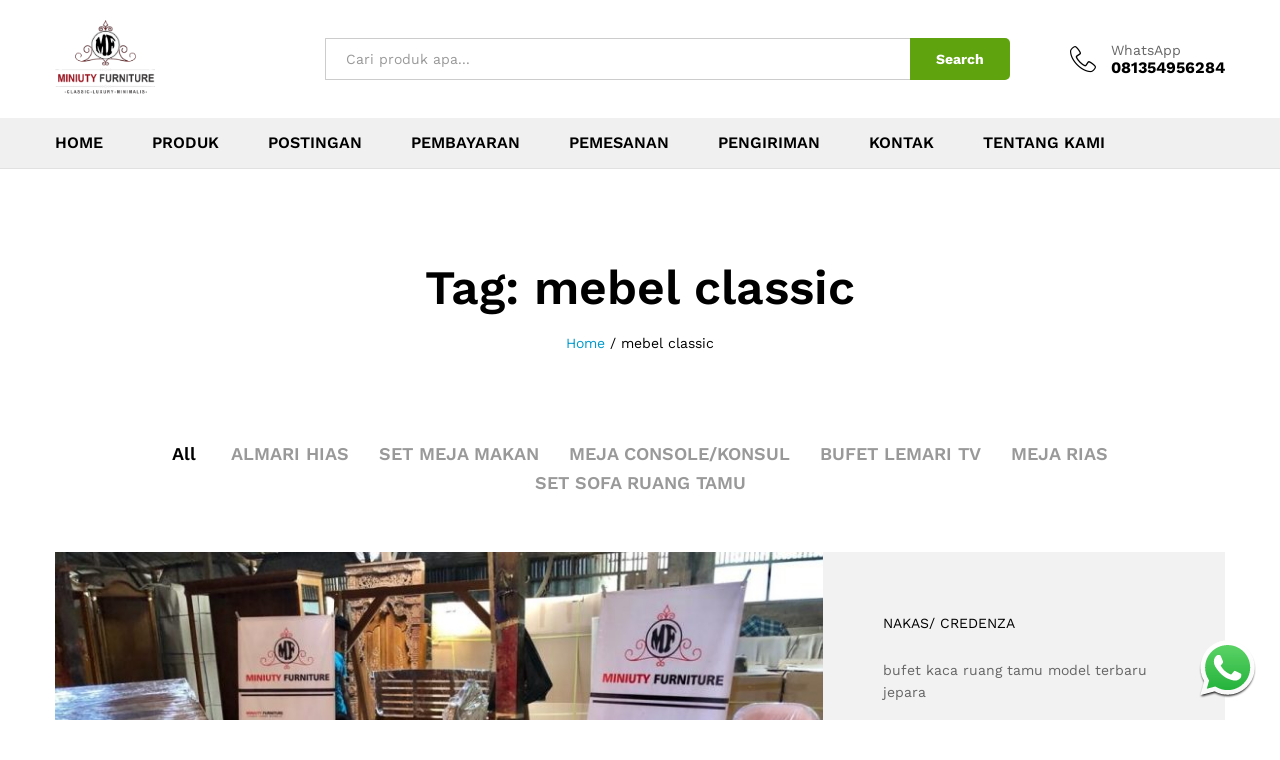

--- FILE ---
content_type: text/html; charset=UTF-8
request_url: https://miniutyfurniture.co.id/tag/mebel-classic/
body_size: 18324
content:
<!DOCTYPE html>
<html dir="ltr" lang="id" prefix="og: https://ogp.me/ns# fb: http://ogp.me/ns/fb#">
<head>
    <meta charset="UTF-8">
    <meta name="viewport" content="width=device-width, initial-scale=1">
    <link rel="pingback" href="https://miniutyfurniture.co.id/xmlrpc.php">

	<title>mebel classic | MINIUTY FURNITURE</title>

		<!-- All in One SEO 4.9.3 - aioseo.com -->
	<meta name="robots" content="max-image-preview:large" />
	<link rel="canonical" href="https://miniutyfurniture.co.id/tag/mebel-classic/" />
	<link rel="next" href="https://miniutyfurniture.co.id/tag/mebel-classic/page/2/" />
	<meta name="generator" content="All in One SEO (AIOSEO) 4.9.3" />
		<script type="application/ld+json" class="aioseo-schema">
			{"@context":"https:\/\/schema.org","@graph":[{"@type":"BreadcrumbList","@id":"https:\/\/miniutyfurniture.co.id\/tag\/mebel-classic\/#breadcrumblist","itemListElement":[{"@type":"ListItem","@id":"https:\/\/miniutyfurniture.co.id#listItem","position":1,"name":"Beranda","item":"https:\/\/miniutyfurniture.co.id","nextItem":{"@type":"ListItem","@id":"https:\/\/miniutyfurniture.co.id\/tag\/mebel-classic\/#listItem","name":"mebel classic"}},{"@type":"ListItem","@id":"https:\/\/miniutyfurniture.co.id\/tag\/mebel-classic\/#listItem","position":2,"name":"mebel classic","previousItem":{"@type":"ListItem","@id":"https:\/\/miniutyfurniture.co.id#listItem","name":"Beranda"}}]},{"@type":"CollectionPage","@id":"https:\/\/miniutyfurniture.co.id\/tag\/mebel-classic\/#collectionpage","url":"https:\/\/miniutyfurniture.co.id\/tag\/mebel-classic\/","name":"mebel classic | MINIUTY FURNITURE","inLanguage":"id-ID","isPartOf":{"@id":"https:\/\/miniutyfurniture.co.id\/#website"},"breadcrumb":{"@id":"https:\/\/miniutyfurniture.co.id\/tag\/mebel-classic\/#breadcrumblist"}},{"@type":"Person","@id":"https:\/\/miniutyfurniture.co.id\/#person","name":"Miniuty Furniture","image":{"@type":"ImageObject","@id":"https:\/\/miniutyfurniture.co.id\/tag\/mebel-classic\/#personImage","url":"https:\/\/secure.gravatar.com\/avatar\/c62b3daebf522de95260c41e2798a166?s=96&d=mm&r=g","width":96,"height":96,"caption":"Miniuty Furniture"}},{"@type":"WebSite","@id":"https:\/\/miniutyfurniture.co.id\/#website","url":"https:\/\/miniutyfurniture.co.id\/","name":"Miniuty Furniture","description":"supplier mebel kayu | furniture minimalis | furniture klasik | furniture murah","inLanguage":"id-ID","publisher":{"@id":"https:\/\/miniutyfurniture.co.id\/#person"}}]}
		</script>
		<!-- All in One SEO -->

<link rel="alternate" type="application/rss+xml" title="MINIUTY FURNITURE &raquo; Feed" href="https://miniutyfurniture.co.id/feed/" />
<link rel="alternate" type="application/rss+xml" title="MINIUTY FURNITURE &raquo; Umpan Komentar" href="https://miniutyfurniture.co.id/comments/feed/" />
<link rel="alternate" type="application/rss+xml" title="MINIUTY FURNITURE &raquo; mebel classic Umpan Tag" href="https://miniutyfurniture.co.id/tag/mebel-classic/feed/" />
<script type="text/javascript">
window._wpemojiSettings = {"baseUrl":"https:\/\/s.w.org\/images\/core\/emoji\/14.0.0\/72x72\/","ext":".png","svgUrl":"https:\/\/s.w.org\/images\/core\/emoji\/14.0.0\/svg\/","svgExt":".svg","source":{"concatemoji":"https:\/\/miniutyfurniture.co.id\/wp-includes\/js\/wp-emoji-release.min.js?ver=6.2.8"}};
/*! This file is auto-generated */
!function(e,a,t){var n,r,o,i=a.createElement("canvas"),p=i.getContext&&i.getContext("2d");function s(e,t){p.clearRect(0,0,i.width,i.height),p.fillText(e,0,0);e=i.toDataURL();return p.clearRect(0,0,i.width,i.height),p.fillText(t,0,0),e===i.toDataURL()}function c(e){var t=a.createElement("script");t.src=e,t.defer=t.type="text/javascript",a.getElementsByTagName("head")[0].appendChild(t)}for(o=Array("flag","emoji"),t.supports={everything:!0,everythingExceptFlag:!0},r=0;r<o.length;r++)t.supports[o[r]]=function(e){if(p&&p.fillText)switch(p.textBaseline="top",p.font="600 32px Arial",e){case"flag":return s("\ud83c\udff3\ufe0f\u200d\u26a7\ufe0f","\ud83c\udff3\ufe0f\u200b\u26a7\ufe0f")?!1:!s("\ud83c\uddfa\ud83c\uddf3","\ud83c\uddfa\u200b\ud83c\uddf3")&&!s("\ud83c\udff4\udb40\udc67\udb40\udc62\udb40\udc65\udb40\udc6e\udb40\udc67\udb40\udc7f","\ud83c\udff4\u200b\udb40\udc67\u200b\udb40\udc62\u200b\udb40\udc65\u200b\udb40\udc6e\u200b\udb40\udc67\u200b\udb40\udc7f");case"emoji":return!s("\ud83e\udef1\ud83c\udffb\u200d\ud83e\udef2\ud83c\udfff","\ud83e\udef1\ud83c\udffb\u200b\ud83e\udef2\ud83c\udfff")}return!1}(o[r]),t.supports.everything=t.supports.everything&&t.supports[o[r]],"flag"!==o[r]&&(t.supports.everythingExceptFlag=t.supports.everythingExceptFlag&&t.supports[o[r]]);t.supports.everythingExceptFlag=t.supports.everythingExceptFlag&&!t.supports.flag,t.DOMReady=!1,t.readyCallback=function(){t.DOMReady=!0},t.supports.everything||(n=function(){t.readyCallback()},a.addEventListener?(a.addEventListener("DOMContentLoaded",n,!1),e.addEventListener("load",n,!1)):(e.attachEvent("onload",n),a.attachEvent("onreadystatechange",function(){"complete"===a.readyState&&t.readyCallback()})),(e=t.source||{}).concatemoji?c(e.concatemoji):e.wpemoji&&e.twemoji&&(c(e.twemoji),c(e.wpemoji)))}(window,document,window._wpemojiSettings);
</script>
<style type="text/css">
img.wp-smiley,
img.emoji {
	display: inline !important;
	border: none !important;
	box-shadow: none !important;
	height: 1em !important;
	width: 1em !important;
	margin: 0 0.07em !important;
	vertical-align: -0.1em !important;
	background: none !important;
	padding: 0 !important;
}
</style>
	<link rel='stylesheet' id='wp-block-library-css' href='https://miniutyfurniture.co.id/wp-includes/css/dist/block-library/style.min.css?ver=6.2.8' type='text/css' media='all' />
<style id='wp-block-library-theme-inline-css' type='text/css'>
.wp-block-audio figcaption{color:#555;font-size:13px;text-align:center}.is-dark-theme .wp-block-audio figcaption{color:hsla(0,0%,100%,.65)}.wp-block-audio{margin:0 0 1em}.wp-block-code{border:1px solid #ccc;border-radius:4px;font-family:Menlo,Consolas,monaco,monospace;padding:.8em 1em}.wp-block-embed figcaption{color:#555;font-size:13px;text-align:center}.is-dark-theme .wp-block-embed figcaption{color:hsla(0,0%,100%,.65)}.wp-block-embed{margin:0 0 1em}.blocks-gallery-caption{color:#555;font-size:13px;text-align:center}.is-dark-theme .blocks-gallery-caption{color:hsla(0,0%,100%,.65)}.wp-block-image figcaption{color:#555;font-size:13px;text-align:center}.is-dark-theme .wp-block-image figcaption{color:hsla(0,0%,100%,.65)}.wp-block-image{margin:0 0 1em}.wp-block-pullquote{border-bottom:4px solid;border-top:4px solid;color:currentColor;margin-bottom:1.75em}.wp-block-pullquote cite,.wp-block-pullquote footer,.wp-block-pullquote__citation{color:currentColor;font-size:.8125em;font-style:normal;text-transform:uppercase}.wp-block-quote{border-left:.25em solid;margin:0 0 1.75em;padding-left:1em}.wp-block-quote cite,.wp-block-quote footer{color:currentColor;font-size:.8125em;font-style:normal;position:relative}.wp-block-quote.has-text-align-right{border-left:none;border-right:.25em solid;padding-left:0;padding-right:1em}.wp-block-quote.has-text-align-center{border:none;padding-left:0}.wp-block-quote.is-large,.wp-block-quote.is-style-large,.wp-block-quote.is-style-plain{border:none}.wp-block-search .wp-block-search__label{font-weight:700}.wp-block-search__button{border:1px solid #ccc;padding:.375em .625em}:where(.wp-block-group.has-background){padding:1.25em 2.375em}.wp-block-separator.has-css-opacity{opacity:.4}.wp-block-separator{border:none;border-bottom:2px solid;margin-left:auto;margin-right:auto}.wp-block-separator.has-alpha-channel-opacity{opacity:1}.wp-block-separator:not(.is-style-wide):not(.is-style-dots){width:100px}.wp-block-separator.has-background:not(.is-style-dots){border-bottom:none;height:1px}.wp-block-separator.has-background:not(.is-style-wide):not(.is-style-dots){height:2px}.wp-block-table{margin:0 0 1em}.wp-block-table td,.wp-block-table th{word-break:normal}.wp-block-table figcaption{color:#555;font-size:13px;text-align:center}.is-dark-theme .wp-block-table figcaption{color:hsla(0,0%,100%,.65)}.wp-block-video figcaption{color:#555;font-size:13px;text-align:center}.is-dark-theme .wp-block-video figcaption{color:hsla(0,0%,100%,.65)}.wp-block-video{margin:0 0 1em}.wp-block-template-part.has-background{margin-bottom:0;margin-top:0;padding:1.25em 2.375em}
</style>
<link rel='stylesheet' id='aioseo/css/src/vue/standalone/blocks/table-of-contents/global.scss-css' href='https://miniutyfurniture.co.id/wp-content/plugins/all-in-one-seo-pack/dist/Lite/assets/css/table-of-contents/global.e90f6d47.css?ver=4.9.3' type='text/css' media='all' />
<link rel='stylesheet' id='classic-theme-styles-css' href='https://miniutyfurniture.co.id/wp-includes/css/classic-themes.min.css?ver=6.2.8' type='text/css' media='all' />
<style id='global-styles-inline-css' type='text/css'>
body{--wp--preset--color--black: #000000;--wp--preset--color--cyan-bluish-gray: #abb8c3;--wp--preset--color--white: #ffffff;--wp--preset--color--pale-pink: #f78da7;--wp--preset--color--vivid-red: #cf2e2e;--wp--preset--color--luminous-vivid-orange: #ff6900;--wp--preset--color--luminous-vivid-amber: #fcb900;--wp--preset--color--light-green-cyan: #7bdcb5;--wp--preset--color--vivid-green-cyan: #00d084;--wp--preset--color--pale-cyan-blue: #8ed1fc;--wp--preset--color--vivid-cyan-blue: #0693e3;--wp--preset--color--vivid-purple: #9b51e0;--wp--preset--gradient--vivid-cyan-blue-to-vivid-purple: linear-gradient(135deg,rgba(6,147,227,1) 0%,rgb(155,81,224) 100%);--wp--preset--gradient--light-green-cyan-to-vivid-green-cyan: linear-gradient(135deg,rgb(122,220,180) 0%,rgb(0,208,130) 100%);--wp--preset--gradient--luminous-vivid-amber-to-luminous-vivid-orange: linear-gradient(135deg,rgba(252,185,0,1) 0%,rgba(255,105,0,1) 100%);--wp--preset--gradient--luminous-vivid-orange-to-vivid-red: linear-gradient(135deg,rgba(255,105,0,1) 0%,rgb(207,46,46) 100%);--wp--preset--gradient--very-light-gray-to-cyan-bluish-gray: linear-gradient(135deg,rgb(238,238,238) 0%,rgb(169,184,195) 100%);--wp--preset--gradient--cool-to-warm-spectrum: linear-gradient(135deg,rgb(74,234,220) 0%,rgb(151,120,209) 20%,rgb(207,42,186) 40%,rgb(238,44,130) 60%,rgb(251,105,98) 80%,rgb(254,248,76) 100%);--wp--preset--gradient--blush-light-purple: linear-gradient(135deg,rgb(255,206,236) 0%,rgb(152,150,240) 100%);--wp--preset--gradient--blush-bordeaux: linear-gradient(135deg,rgb(254,205,165) 0%,rgb(254,45,45) 50%,rgb(107,0,62) 100%);--wp--preset--gradient--luminous-dusk: linear-gradient(135deg,rgb(255,203,112) 0%,rgb(199,81,192) 50%,rgb(65,88,208) 100%);--wp--preset--gradient--pale-ocean: linear-gradient(135deg,rgb(255,245,203) 0%,rgb(182,227,212) 50%,rgb(51,167,181) 100%);--wp--preset--gradient--electric-grass: linear-gradient(135deg,rgb(202,248,128) 0%,rgb(113,206,126) 100%);--wp--preset--gradient--midnight: linear-gradient(135deg,rgb(2,3,129) 0%,rgb(40,116,252) 100%);--wp--preset--duotone--dark-grayscale: url('#wp-duotone-dark-grayscale');--wp--preset--duotone--grayscale: url('#wp-duotone-grayscale');--wp--preset--duotone--purple-yellow: url('#wp-duotone-purple-yellow');--wp--preset--duotone--blue-red: url('#wp-duotone-blue-red');--wp--preset--duotone--midnight: url('#wp-duotone-midnight');--wp--preset--duotone--magenta-yellow: url('#wp-duotone-magenta-yellow');--wp--preset--duotone--purple-green: url('#wp-duotone-purple-green');--wp--preset--duotone--blue-orange: url('#wp-duotone-blue-orange');--wp--preset--font-size--small: 13px;--wp--preset--font-size--medium: 20px;--wp--preset--font-size--large: 36px;--wp--preset--font-size--x-large: 42px;--wp--preset--spacing--20: 0.44rem;--wp--preset--spacing--30: 0.67rem;--wp--preset--spacing--40: 1rem;--wp--preset--spacing--50: 1.5rem;--wp--preset--spacing--60: 2.25rem;--wp--preset--spacing--70: 3.38rem;--wp--preset--spacing--80: 5.06rem;--wp--preset--shadow--natural: 6px 6px 9px rgba(0, 0, 0, 0.2);--wp--preset--shadow--deep: 12px 12px 50px rgba(0, 0, 0, 0.4);--wp--preset--shadow--sharp: 6px 6px 0px rgba(0, 0, 0, 0.2);--wp--preset--shadow--outlined: 6px 6px 0px -3px rgba(255, 255, 255, 1), 6px 6px rgba(0, 0, 0, 1);--wp--preset--shadow--crisp: 6px 6px 0px rgba(0, 0, 0, 1);}:where(.is-layout-flex){gap: 0.5em;}body .is-layout-flow > .alignleft{float: left;margin-inline-start: 0;margin-inline-end: 2em;}body .is-layout-flow > .alignright{float: right;margin-inline-start: 2em;margin-inline-end: 0;}body .is-layout-flow > .aligncenter{margin-left: auto !important;margin-right: auto !important;}body .is-layout-constrained > .alignleft{float: left;margin-inline-start: 0;margin-inline-end: 2em;}body .is-layout-constrained > .alignright{float: right;margin-inline-start: 2em;margin-inline-end: 0;}body .is-layout-constrained > .aligncenter{margin-left: auto !important;margin-right: auto !important;}body .is-layout-constrained > :where(:not(.alignleft):not(.alignright):not(.alignfull)){max-width: var(--wp--style--global--content-size);margin-left: auto !important;margin-right: auto !important;}body .is-layout-constrained > .alignwide{max-width: var(--wp--style--global--wide-size);}body .is-layout-flex{display: flex;}body .is-layout-flex{flex-wrap: wrap;align-items: center;}body .is-layout-flex > *{margin: 0;}:where(.wp-block-columns.is-layout-flex){gap: 2em;}.has-black-color{color: var(--wp--preset--color--black) !important;}.has-cyan-bluish-gray-color{color: var(--wp--preset--color--cyan-bluish-gray) !important;}.has-white-color{color: var(--wp--preset--color--white) !important;}.has-pale-pink-color{color: var(--wp--preset--color--pale-pink) !important;}.has-vivid-red-color{color: var(--wp--preset--color--vivid-red) !important;}.has-luminous-vivid-orange-color{color: var(--wp--preset--color--luminous-vivid-orange) !important;}.has-luminous-vivid-amber-color{color: var(--wp--preset--color--luminous-vivid-amber) !important;}.has-light-green-cyan-color{color: var(--wp--preset--color--light-green-cyan) !important;}.has-vivid-green-cyan-color{color: var(--wp--preset--color--vivid-green-cyan) !important;}.has-pale-cyan-blue-color{color: var(--wp--preset--color--pale-cyan-blue) !important;}.has-vivid-cyan-blue-color{color: var(--wp--preset--color--vivid-cyan-blue) !important;}.has-vivid-purple-color{color: var(--wp--preset--color--vivid-purple) !important;}.has-black-background-color{background-color: var(--wp--preset--color--black) !important;}.has-cyan-bluish-gray-background-color{background-color: var(--wp--preset--color--cyan-bluish-gray) !important;}.has-white-background-color{background-color: var(--wp--preset--color--white) !important;}.has-pale-pink-background-color{background-color: var(--wp--preset--color--pale-pink) !important;}.has-vivid-red-background-color{background-color: var(--wp--preset--color--vivid-red) !important;}.has-luminous-vivid-orange-background-color{background-color: var(--wp--preset--color--luminous-vivid-orange) !important;}.has-luminous-vivid-amber-background-color{background-color: var(--wp--preset--color--luminous-vivid-amber) !important;}.has-light-green-cyan-background-color{background-color: var(--wp--preset--color--light-green-cyan) !important;}.has-vivid-green-cyan-background-color{background-color: var(--wp--preset--color--vivid-green-cyan) !important;}.has-pale-cyan-blue-background-color{background-color: var(--wp--preset--color--pale-cyan-blue) !important;}.has-vivid-cyan-blue-background-color{background-color: var(--wp--preset--color--vivid-cyan-blue) !important;}.has-vivid-purple-background-color{background-color: var(--wp--preset--color--vivid-purple) !important;}.has-black-border-color{border-color: var(--wp--preset--color--black) !important;}.has-cyan-bluish-gray-border-color{border-color: var(--wp--preset--color--cyan-bluish-gray) !important;}.has-white-border-color{border-color: var(--wp--preset--color--white) !important;}.has-pale-pink-border-color{border-color: var(--wp--preset--color--pale-pink) !important;}.has-vivid-red-border-color{border-color: var(--wp--preset--color--vivid-red) !important;}.has-luminous-vivid-orange-border-color{border-color: var(--wp--preset--color--luminous-vivid-orange) !important;}.has-luminous-vivid-amber-border-color{border-color: var(--wp--preset--color--luminous-vivid-amber) !important;}.has-light-green-cyan-border-color{border-color: var(--wp--preset--color--light-green-cyan) !important;}.has-vivid-green-cyan-border-color{border-color: var(--wp--preset--color--vivid-green-cyan) !important;}.has-pale-cyan-blue-border-color{border-color: var(--wp--preset--color--pale-cyan-blue) !important;}.has-vivid-cyan-blue-border-color{border-color: var(--wp--preset--color--vivid-cyan-blue) !important;}.has-vivid-purple-border-color{border-color: var(--wp--preset--color--vivid-purple) !important;}.has-vivid-cyan-blue-to-vivid-purple-gradient-background{background: var(--wp--preset--gradient--vivid-cyan-blue-to-vivid-purple) !important;}.has-light-green-cyan-to-vivid-green-cyan-gradient-background{background: var(--wp--preset--gradient--light-green-cyan-to-vivid-green-cyan) !important;}.has-luminous-vivid-amber-to-luminous-vivid-orange-gradient-background{background: var(--wp--preset--gradient--luminous-vivid-amber-to-luminous-vivid-orange) !important;}.has-luminous-vivid-orange-to-vivid-red-gradient-background{background: var(--wp--preset--gradient--luminous-vivid-orange-to-vivid-red) !important;}.has-very-light-gray-to-cyan-bluish-gray-gradient-background{background: var(--wp--preset--gradient--very-light-gray-to-cyan-bluish-gray) !important;}.has-cool-to-warm-spectrum-gradient-background{background: var(--wp--preset--gradient--cool-to-warm-spectrum) !important;}.has-blush-light-purple-gradient-background{background: var(--wp--preset--gradient--blush-light-purple) !important;}.has-blush-bordeaux-gradient-background{background: var(--wp--preset--gradient--blush-bordeaux) !important;}.has-luminous-dusk-gradient-background{background: var(--wp--preset--gradient--luminous-dusk) !important;}.has-pale-ocean-gradient-background{background: var(--wp--preset--gradient--pale-ocean) !important;}.has-electric-grass-gradient-background{background: var(--wp--preset--gradient--electric-grass) !important;}.has-midnight-gradient-background{background: var(--wp--preset--gradient--midnight) !important;}.has-small-font-size{font-size: var(--wp--preset--font-size--small) !important;}.has-medium-font-size{font-size: var(--wp--preset--font-size--medium) !important;}.has-large-font-size{font-size: var(--wp--preset--font-size--large) !important;}.has-x-large-font-size{font-size: var(--wp--preset--font-size--x-large) !important;}
.wp-block-navigation a:where(:not(.wp-element-button)){color: inherit;}
:where(.wp-block-columns.is-layout-flex){gap: 2em;}
.wp-block-pullquote{font-size: 1.5em;line-height: 1.6;}
</style>
<link rel='stylesheet' id='click-order-chat-css' href='https://miniutyfurniture.co.id/wp-content/plugins/wayra-click-to-order-or-chat/public/css/click-order-chat-public.css?ver=1.0.8' type='text/css' media='all' />
<link rel='stylesheet' id='hide-checkout-mini-cart-button-css' href='https://miniutyfurniture.co.id/wp-content/plugins/wayra-click-to-order-or-chat/public/css/click-order-chat-public.css?ver=6.2.8' type='text/css' media='all' />
<style id='hide-checkout-mini-cart-button-inline-css' type='text/css'>

			a.button.checkout {
				display: none !important;
			}
</style>
<link rel='stylesheet' id='woocommerce-general-css' href='https://miniutyfurniture.co.id/wp-content/plugins/woocommerce/assets/css/woocommerce.css?ver=8.2.4' type='text/css' media='all' />
<style id='woocommerce-inline-inline-css' type='text/css'>
.woocommerce form .form-row .required { visibility: visible; }
</style>
<link rel='stylesheet' id='wcboost-variation-swatches-css' href='https://miniutyfurniture.co.id/wp-content/plugins/wcboost-variation-swatches/assets/css/frontend.css?ver=1.1.3' type='text/css' media='all' />
<style id='wcboost-variation-swatches-inline-css' type='text/css'>
:root { --wcboost-swatches-item-width: 30px; --wcboost-swatches-item-height: 30px; }
</style>
<link rel='stylesheet' id='martfury-fonts-css' href='https://fonts.googleapis.com/css?family=Work+Sans%3A300%2C400%2C500%2C600%2C700%7CLibre+Baskerville%3A400%2C700&#038;subset=latin%2Clatin-ext&#038;ver=20170801' type='text/css' media='all' />
<link rel='stylesheet' id='linearicons-css' href='https://miniutyfurniture.co.id/wp-content/themes/martfury/css/linearicons.min.css?ver=1.0.0' type='text/css' media='all' />
<link rel='stylesheet' id='ionicons-css' href='https://miniutyfurniture.co.id/wp-content/themes/martfury/css/ionicons.min.css?ver=2.0.0' type='text/css' media='all' />
<link rel='stylesheet' id='eleganticons-css' href='https://miniutyfurniture.co.id/wp-content/themes/martfury/css/eleganticons.min.css?ver=1.0.0' type='text/css' media='all' />
<link rel='stylesheet' id='font-awesome-css' href='https://miniutyfurniture.co.id/wp-content/plugins/elementor/assets/lib/font-awesome/css/font-awesome.min.css?ver=4.7.0' type='text/css' media='all' />
<link rel='stylesheet' id='bootstrap-css' href='https://miniutyfurniture.co.id/wp-content/themes/martfury/css/bootstrap.min.css?ver=3.3.7' type='text/css' media='all' />
<link rel='stylesheet' id='martfury-css' href='https://miniutyfurniture.co.id/wp-content/themes/martfury/style.css?ver=20201224' type='text/css' media='all' />
<style id='martfury-inline-css' type='text/css'>
.site-header .logo img  {width:100px; }.site-header .logo img  {height:78px; }	/* Color Scheme */

	/* Color */

	body {
		--mf-primary-color: #5fa30f;
		--mf-background-primary-color: #5fa30f;
		--mf-border-primary-color: #5fa30f;
	}

	.widget_shopping_cart_content .woocommerce-mini-cart__buttons .checkout,
	 .header-layout-4 .topbar:not(.header-bar),
	 .header-layout-3 .topbar:not(.header-bar){
		background-color: #509400;
	}


</style>
<script type="text/template" id="tmpl-variation-template">
	<div class="woocommerce-variation-description">{{{ data.variation.variation_description }}}</div>
	<div class="woocommerce-variation-price">{{{ data.variation.price_html }}}</div>
	<div class="woocommerce-variation-availability">{{{ data.variation.availability_html }}}</div>
</script>
<script type="text/template" id="tmpl-unavailable-variation-template">
	<p>Maaf, produk ini tidak tersedia. Mohon pilih kombinasi yang berbeda.</p>
</script>
<script type='text/javascript' src='https://miniutyfurniture.co.id/wp-includes/js/jquery/jquery.min.js?ver=3.6.4' id='jquery-core-js'></script>
<script type='text/javascript' src='https://miniutyfurniture.co.id/wp-includes/js/jquery/jquery-migrate.min.js?ver=3.4.0' id='jquery-migrate-js'></script>
<!--[if lt IE 9]>
<script type='text/javascript' src='https://miniutyfurniture.co.id/wp-content/themes/martfury/js/plugins/html5shiv.min.js?ver=3.7.2' id='html5shiv-js'></script>
<![endif]-->
<!--[if lt IE 9]>
<script type='text/javascript' src='https://miniutyfurniture.co.id/wp-content/themes/martfury/js/plugins/respond.min.js?ver=1.4.2' id='respond-js'></script>
<![endif]-->
<script type='text/javascript' src='https://miniutyfurniture.co.id/wp-content/themes/martfury/js/plugins/waypoints.min.js?ver=2.0.2' id='waypoints-js'></script>
<link rel="https://api.w.org/" href="https://miniutyfurniture.co.id/wp-json/" /><link rel="alternate" type="application/json" href="https://miniutyfurniture.co.id/wp-json/wp/v2/tags/566" /><link rel="EditURI" type="application/rsd+xml" title="RSD" href="https://miniutyfurniture.co.id/xmlrpc.php?rsd" />
<link rel="wlwmanifest" type="application/wlwmanifest+xml" href="https://miniutyfurniture.co.id/wp-includes/wlwmanifest.xml" />
<meta name="generator" content="WordPress 6.2.8" />
<meta name="generator" content="WooCommerce 8.2.4" />
	<noscript><style>.woocommerce-product-gallery{ opacity: 1 !important; }</style></noscript>
	<meta name="generator" content="Elementor 3.23.4; features: e_optimized_css_loading, additional_custom_breakpoints, e_lazyload; settings: css_print_method-external, google_font-enabled, font_display-swap">
<style type="text/css">.recentcomments a{display:inline !important;padding:0 !important;margin:0 !important;}</style>			<style>
				.e-con.e-parent:nth-of-type(n+4):not(.e-lazyloaded):not(.e-no-lazyload),
				.e-con.e-parent:nth-of-type(n+4):not(.e-lazyloaded):not(.e-no-lazyload) * {
					background-image: none !important;
				}
				@media screen and (max-height: 1024px) {
					.e-con.e-parent:nth-of-type(n+3):not(.e-lazyloaded):not(.e-no-lazyload),
					.e-con.e-parent:nth-of-type(n+3):not(.e-lazyloaded):not(.e-no-lazyload) * {
						background-image: none !important;
					}
				}
				@media screen and (max-height: 640px) {
					.e-con.e-parent:nth-of-type(n+2):not(.e-lazyloaded):not(.e-no-lazyload),
					.e-con.e-parent:nth-of-type(n+2):not(.e-lazyloaded):not(.e-no-lazyload) * {
						background-image: none !important;
					}
				}
			</style>
			<meta name="generator" content="Powered by Slider Revolution 6.6.7 - responsive, Mobile-Friendly Slider Plugin for WordPress with comfortable drag and drop interface." />
<script>function setREVStartSize(e){
			//window.requestAnimationFrame(function() {
				window.RSIW = window.RSIW===undefined ? window.innerWidth : window.RSIW;
				window.RSIH = window.RSIH===undefined ? window.innerHeight : window.RSIH;
				try {
					var pw = document.getElementById(e.c).parentNode.offsetWidth,
						newh;
					pw = pw===0 || isNaN(pw) || (e.l=="fullwidth" || e.layout=="fullwidth") ? window.RSIW : pw;
					e.tabw = e.tabw===undefined ? 0 : parseInt(e.tabw);
					e.thumbw = e.thumbw===undefined ? 0 : parseInt(e.thumbw);
					e.tabh = e.tabh===undefined ? 0 : parseInt(e.tabh);
					e.thumbh = e.thumbh===undefined ? 0 : parseInt(e.thumbh);
					e.tabhide = e.tabhide===undefined ? 0 : parseInt(e.tabhide);
					e.thumbhide = e.thumbhide===undefined ? 0 : parseInt(e.thumbhide);
					e.mh = e.mh===undefined || e.mh=="" || e.mh==="auto" ? 0 : parseInt(e.mh,0);
					if(e.layout==="fullscreen" || e.l==="fullscreen")
						newh = Math.max(e.mh,window.RSIH);
					else{
						e.gw = Array.isArray(e.gw) ? e.gw : [e.gw];
						for (var i in e.rl) if (e.gw[i]===undefined || e.gw[i]===0) e.gw[i] = e.gw[i-1];
						e.gh = e.el===undefined || e.el==="" || (Array.isArray(e.el) && e.el.length==0)? e.gh : e.el;
						e.gh = Array.isArray(e.gh) ? e.gh : [e.gh];
						for (var i in e.rl) if (e.gh[i]===undefined || e.gh[i]===0) e.gh[i] = e.gh[i-1];
											
						var nl = new Array(e.rl.length),
							ix = 0,
							sl;
						e.tabw = e.tabhide>=pw ? 0 : e.tabw;
						e.thumbw = e.thumbhide>=pw ? 0 : e.thumbw;
						e.tabh = e.tabhide>=pw ? 0 : e.tabh;
						e.thumbh = e.thumbhide>=pw ? 0 : e.thumbh;
						for (var i in e.rl) nl[i] = e.rl[i]<window.RSIW ? 0 : e.rl[i];
						sl = nl[0];
						for (var i in nl) if (sl>nl[i] && nl[i]>0) { sl = nl[i]; ix=i;}
						var m = pw>(e.gw[ix]+e.tabw+e.thumbw) ? 1 : (pw-(e.tabw+e.thumbw)) / (e.gw[ix]);
						newh =  (e.gh[ix] * m) + (e.tabh + e.thumbh);
					}
					var el = document.getElementById(e.c);
					if (el!==null && el) el.style.height = newh+"px";
					el = document.getElementById(e.c+"_wrapper");
					if (el!==null && el) {
						el.style.height = newh+"px";
						el.style.display = "block";
					}
				} catch(e){
					console.log("Failure at Presize of Slider:" + e)
				}
			//});
		  };</script>
<style id="kirki-inline-styles">/* vietnamese */
@font-face {
  font-family: 'Work Sans';
  font-style: normal;
  font-weight: 400;
  font-display: swap;
  src: url(https://miniutyfurniture.co.id/wp-content/fonts/work-sans/QGYsz_wNahGAdqQ43Rh_c6Dpp_k.woff2) format('woff2');
  unicode-range: U+0102-0103, U+0110-0111, U+0128-0129, U+0168-0169, U+01A0-01A1, U+01AF-01B0, U+0300-0301, U+0303-0304, U+0308-0309, U+0323, U+0329, U+1EA0-1EF9, U+20AB;
}
/* latin-ext */
@font-face {
  font-family: 'Work Sans';
  font-style: normal;
  font-weight: 400;
  font-display: swap;
  src: url(https://miniutyfurniture.co.id/wp-content/fonts/work-sans/QGYsz_wNahGAdqQ43Rh_cqDpp_k.woff2) format('woff2');
  unicode-range: U+0100-02BA, U+02BD-02C5, U+02C7-02CC, U+02CE-02D7, U+02DD-02FF, U+0304, U+0308, U+0329, U+1D00-1DBF, U+1E00-1E9F, U+1EF2-1EFF, U+2020, U+20A0-20AB, U+20AD-20C0, U+2113, U+2C60-2C7F, U+A720-A7FF;
}
/* latin */
@font-face {
  font-family: 'Work Sans';
  font-style: normal;
  font-weight: 400;
  font-display: swap;
  src: url(https://miniutyfurniture.co.id/wp-content/fonts/work-sans/QGYsz_wNahGAdqQ43Rh_fKDp.woff2) format('woff2');
  unicode-range: U+0000-00FF, U+0131, U+0152-0153, U+02BB-02BC, U+02C6, U+02DA, U+02DC, U+0304, U+0308, U+0329, U+2000-206F, U+20AC, U+2122, U+2191, U+2193, U+2212, U+2215, U+FEFF, U+FFFD;
}
/* vietnamese */
@font-face {
  font-family: 'Work Sans';
  font-style: normal;
  font-weight: 600;
  font-display: swap;
  src: url(https://miniutyfurniture.co.id/wp-content/fonts/work-sans/QGYsz_wNahGAdqQ43Rh_c6Dpp_k.woff2) format('woff2');
  unicode-range: U+0102-0103, U+0110-0111, U+0128-0129, U+0168-0169, U+01A0-01A1, U+01AF-01B0, U+0300-0301, U+0303-0304, U+0308-0309, U+0323, U+0329, U+1EA0-1EF9, U+20AB;
}
/* latin-ext */
@font-face {
  font-family: 'Work Sans';
  font-style: normal;
  font-weight: 600;
  font-display: swap;
  src: url(https://miniutyfurniture.co.id/wp-content/fonts/work-sans/QGYsz_wNahGAdqQ43Rh_cqDpp_k.woff2) format('woff2');
  unicode-range: U+0100-02BA, U+02BD-02C5, U+02C7-02CC, U+02CE-02D7, U+02DD-02FF, U+0304, U+0308, U+0329, U+1D00-1DBF, U+1E00-1E9F, U+1EF2-1EFF, U+2020, U+20A0-20AB, U+20AD-20C0, U+2113, U+2C60-2C7F, U+A720-A7FF;
}
/* latin */
@font-face {
  font-family: 'Work Sans';
  font-style: normal;
  font-weight: 600;
  font-display: swap;
  src: url(https://miniutyfurniture.co.id/wp-content/fonts/work-sans/QGYsz_wNahGAdqQ43Rh_fKDp.woff2) format('woff2');
  unicode-range: U+0000-00FF, U+0131, U+0152-0153, U+02BB-02BC, U+02C6, U+02DA, U+02DC, U+0304, U+0308, U+0329, U+2000-206F, U+20AC, U+2122, U+2191, U+2193, U+2212, U+2215, U+FEFF, U+FFFD;
}
/* vietnamese */
@font-face {
  font-family: 'Work Sans';
  font-style: normal;
  font-weight: 700;
  font-display: swap;
  src: url(https://miniutyfurniture.co.id/wp-content/fonts/work-sans/QGYsz_wNahGAdqQ43Rh_c6Dpp_k.woff2) format('woff2');
  unicode-range: U+0102-0103, U+0110-0111, U+0128-0129, U+0168-0169, U+01A0-01A1, U+01AF-01B0, U+0300-0301, U+0303-0304, U+0308-0309, U+0323, U+0329, U+1EA0-1EF9, U+20AB;
}
/* latin-ext */
@font-face {
  font-family: 'Work Sans';
  font-style: normal;
  font-weight: 700;
  font-display: swap;
  src: url(https://miniutyfurniture.co.id/wp-content/fonts/work-sans/QGYsz_wNahGAdqQ43Rh_cqDpp_k.woff2) format('woff2');
  unicode-range: U+0100-02BA, U+02BD-02C5, U+02C7-02CC, U+02CE-02D7, U+02DD-02FF, U+0304, U+0308, U+0329, U+1D00-1DBF, U+1E00-1E9F, U+1EF2-1EFF, U+2020, U+20A0-20AB, U+20AD-20C0, U+2113, U+2C60-2C7F, U+A720-A7FF;
}
/* latin */
@font-face {
  font-family: 'Work Sans';
  font-style: normal;
  font-weight: 700;
  font-display: swap;
  src: url(https://miniutyfurniture.co.id/wp-content/fonts/work-sans/QGYsz_wNahGAdqQ43Rh_fKDp.woff2) format('woff2');
  unicode-range: U+0000-00FF, U+0131, U+0152-0153, U+02BB-02BC, U+02C6, U+02DA, U+02DC, U+0304, U+0308, U+0329, U+2000-206F, U+20AC, U+2122, U+2191, U+2193, U+2212, U+2215, U+FEFF, U+FFFD;
}/* vietnamese */
@font-face {
  font-family: 'Work Sans';
  font-style: normal;
  font-weight: 400;
  font-display: swap;
  src: url(https://miniutyfurniture.co.id/wp-content/fonts/work-sans/QGYsz_wNahGAdqQ43Rh_c6Dpp_k.woff2) format('woff2');
  unicode-range: U+0102-0103, U+0110-0111, U+0128-0129, U+0168-0169, U+01A0-01A1, U+01AF-01B0, U+0300-0301, U+0303-0304, U+0308-0309, U+0323, U+0329, U+1EA0-1EF9, U+20AB;
}
/* latin-ext */
@font-face {
  font-family: 'Work Sans';
  font-style: normal;
  font-weight: 400;
  font-display: swap;
  src: url(https://miniutyfurniture.co.id/wp-content/fonts/work-sans/QGYsz_wNahGAdqQ43Rh_cqDpp_k.woff2) format('woff2');
  unicode-range: U+0100-02BA, U+02BD-02C5, U+02C7-02CC, U+02CE-02D7, U+02DD-02FF, U+0304, U+0308, U+0329, U+1D00-1DBF, U+1E00-1E9F, U+1EF2-1EFF, U+2020, U+20A0-20AB, U+20AD-20C0, U+2113, U+2C60-2C7F, U+A720-A7FF;
}
/* latin */
@font-face {
  font-family: 'Work Sans';
  font-style: normal;
  font-weight: 400;
  font-display: swap;
  src: url(https://miniutyfurniture.co.id/wp-content/fonts/work-sans/QGYsz_wNahGAdqQ43Rh_fKDp.woff2) format('woff2');
  unicode-range: U+0000-00FF, U+0131, U+0152-0153, U+02BB-02BC, U+02C6, U+02DA, U+02DC, U+0304, U+0308, U+0329, U+2000-206F, U+20AC, U+2122, U+2191, U+2193, U+2212, U+2215, U+FEFF, U+FFFD;
}
/* vietnamese */
@font-face {
  font-family: 'Work Sans';
  font-style: normal;
  font-weight: 600;
  font-display: swap;
  src: url(https://miniutyfurniture.co.id/wp-content/fonts/work-sans/QGYsz_wNahGAdqQ43Rh_c6Dpp_k.woff2) format('woff2');
  unicode-range: U+0102-0103, U+0110-0111, U+0128-0129, U+0168-0169, U+01A0-01A1, U+01AF-01B0, U+0300-0301, U+0303-0304, U+0308-0309, U+0323, U+0329, U+1EA0-1EF9, U+20AB;
}
/* latin-ext */
@font-face {
  font-family: 'Work Sans';
  font-style: normal;
  font-weight: 600;
  font-display: swap;
  src: url(https://miniutyfurniture.co.id/wp-content/fonts/work-sans/QGYsz_wNahGAdqQ43Rh_cqDpp_k.woff2) format('woff2');
  unicode-range: U+0100-02BA, U+02BD-02C5, U+02C7-02CC, U+02CE-02D7, U+02DD-02FF, U+0304, U+0308, U+0329, U+1D00-1DBF, U+1E00-1E9F, U+1EF2-1EFF, U+2020, U+20A0-20AB, U+20AD-20C0, U+2113, U+2C60-2C7F, U+A720-A7FF;
}
/* latin */
@font-face {
  font-family: 'Work Sans';
  font-style: normal;
  font-weight: 600;
  font-display: swap;
  src: url(https://miniutyfurniture.co.id/wp-content/fonts/work-sans/QGYsz_wNahGAdqQ43Rh_fKDp.woff2) format('woff2');
  unicode-range: U+0000-00FF, U+0131, U+0152-0153, U+02BB-02BC, U+02C6, U+02DA, U+02DC, U+0304, U+0308, U+0329, U+2000-206F, U+20AC, U+2122, U+2191, U+2193, U+2212, U+2215, U+FEFF, U+FFFD;
}
/* vietnamese */
@font-face {
  font-family: 'Work Sans';
  font-style: normal;
  font-weight: 700;
  font-display: swap;
  src: url(https://miniutyfurniture.co.id/wp-content/fonts/work-sans/QGYsz_wNahGAdqQ43Rh_c6Dpp_k.woff2) format('woff2');
  unicode-range: U+0102-0103, U+0110-0111, U+0128-0129, U+0168-0169, U+01A0-01A1, U+01AF-01B0, U+0300-0301, U+0303-0304, U+0308-0309, U+0323, U+0329, U+1EA0-1EF9, U+20AB;
}
/* latin-ext */
@font-face {
  font-family: 'Work Sans';
  font-style: normal;
  font-weight: 700;
  font-display: swap;
  src: url(https://miniutyfurniture.co.id/wp-content/fonts/work-sans/QGYsz_wNahGAdqQ43Rh_cqDpp_k.woff2) format('woff2');
  unicode-range: U+0100-02BA, U+02BD-02C5, U+02C7-02CC, U+02CE-02D7, U+02DD-02FF, U+0304, U+0308, U+0329, U+1D00-1DBF, U+1E00-1E9F, U+1EF2-1EFF, U+2020, U+20A0-20AB, U+20AD-20C0, U+2113, U+2C60-2C7F, U+A720-A7FF;
}
/* latin */
@font-face {
  font-family: 'Work Sans';
  font-style: normal;
  font-weight: 700;
  font-display: swap;
  src: url(https://miniutyfurniture.co.id/wp-content/fonts/work-sans/QGYsz_wNahGAdqQ43Rh_fKDp.woff2) format('woff2');
  unicode-range: U+0000-00FF, U+0131, U+0152-0153, U+02BB-02BC, U+02C6, U+02DA, U+02DC, U+0304, U+0308, U+0329, U+2000-206F, U+20AC, U+2122, U+2191, U+2193, U+2212, U+2215, U+FEFF, U+FFFD;
}/* vietnamese */
@font-face {
  font-family: 'Work Sans';
  font-style: normal;
  font-weight: 400;
  font-display: swap;
  src: url(https://miniutyfurniture.co.id/wp-content/fonts/work-sans/QGYsz_wNahGAdqQ43Rh_c6Dpp_k.woff2) format('woff2');
  unicode-range: U+0102-0103, U+0110-0111, U+0128-0129, U+0168-0169, U+01A0-01A1, U+01AF-01B0, U+0300-0301, U+0303-0304, U+0308-0309, U+0323, U+0329, U+1EA0-1EF9, U+20AB;
}
/* latin-ext */
@font-face {
  font-family: 'Work Sans';
  font-style: normal;
  font-weight: 400;
  font-display: swap;
  src: url(https://miniutyfurniture.co.id/wp-content/fonts/work-sans/QGYsz_wNahGAdqQ43Rh_cqDpp_k.woff2) format('woff2');
  unicode-range: U+0100-02BA, U+02BD-02C5, U+02C7-02CC, U+02CE-02D7, U+02DD-02FF, U+0304, U+0308, U+0329, U+1D00-1DBF, U+1E00-1E9F, U+1EF2-1EFF, U+2020, U+20A0-20AB, U+20AD-20C0, U+2113, U+2C60-2C7F, U+A720-A7FF;
}
/* latin */
@font-face {
  font-family: 'Work Sans';
  font-style: normal;
  font-weight: 400;
  font-display: swap;
  src: url(https://miniutyfurniture.co.id/wp-content/fonts/work-sans/QGYsz_wNahGAdqQ43Rh_fKDp.woff2) format('woff2');
  unicode-range: U+0000-00FF, U+0131, U+0152-0153, U+02BB-02BC, U+02C6, U+02DA, U+02DC, U+0304, U+0308, U+0329, U+2000-206F, U+20AC, U+2122, U+2191, U+2193, U+2212, U+2215, U+FEFF, U+FFFD;
}
/* vietnamese */
@font-face {
  font-family: 'Work Sans';
  font-style: normal;
  font-weight: 600;
  font-display: swap;
  src: url(https://miniutyfurniture.co.id/wp-content/fonts/work-sans/QGYsz_wNahGAdqQ43Rh_c6Dpp_k.woff2) format('woff2');
  unicode-range: U+0102-0103, U+0110-0111, U+0128-0129, U+0168-0169, U+01A0-01A1, U+01AF-01B0, U+0300-0301, U+0303-0304, U+0308-0309, U+0323, U+0329, U+1EA0-1EF9, U+20AB;
}
/* latin-ext */
@font-face {
  font-family: 'Work Sans';
  font-style: normal;
  font-weight: 600;
  font-display: swap;
  src: url(https://miniutyfurniture.co.id/wp-content/fonts/work-sans/QGYsz_wNahGAdqQ43Rh_cqDpp_k.woff2) format('woff2');
  unicode-range: U+0100-02BA, U+02BD-02C5, U+02C7-02CC, U+02CE-02D7, U+02DD-02FF, U+0304, U+0308, U+0329, U+1D00-1DBF, U+1E00-1E9F, U+1EF2-1EFF, U+2020, U+20A0-20AB, U+20AD-20C0, U+2113, U+2C60-2C7F, U+A720-A7FF;
}
/* latin */
@font-face {
  font-family: 'Work Sans';
  font-style: normal;
  font-weight: 600;
  font-display: swap;
  src: url(https://miniutyfurniture.co.id/wp-content/fonts/work-sans/QGYsz_wNahGAdqQ43Rh_fKDp.woff2) format('woff2');
  unicode-range: U+0000-00FF, U+0131, U+0152-0153, U+02BB-02BC, U+02C6, U+02DA, U+02DC, U+0304, U+0308, U+0329, U+2000-206F, U+20AC, U+2122, U+2191, U+2193, U+2212, U+2215, U+FEFF, U+FFFD;
}
/* vietnamese */
@font-face {
  font-family: 'Work Sans';
  font-style: normal;
  font-weight: 700;
  font-display: swap;
  src: url(https://miniutyfurniture.co.id/wp-content/fonts/work-sans/QGYsz_wNahGAdqQ43Rh_c6Dpp_k.woff2) format('woff2');
  unicode-range: U+0102-0103, U+0110-0111, U+0128-0129, U+0168-0169, U+01A0-01A1, U+01AF-01B0, U+0300-0301, U+0303-0304, U+0308-0309, U+0323, U+0329, U+1EA0-1EF9, U+20AB;
}
/* latin-ext */
@font-face {
  font-family: 'Work Sans';
  font-style: normal;
  font-weight: 700;
  font-display: swap;
  src: url(https://miniutyfurniture.co.id/wp-content/fonts/work-sans/QGYsz_wNahGAdqQ43Rh_cqDpp_k.woff2) format('woff2');
  unicode-range: U+0100-02BA, U+02BD-02C5, U+02C7-02CC, U+02CE-02D7, U+02DD-02FF, U+0304, U+0308, U+0329, U+1D00-1DBF, U+1E00-1E9F, U+1EF2-1EFF, U+2020, U+20A0-20AB, U+20AD-20C0, U+2113, U+2C60-2C7F, U+A720-A7FF;
}
/* latin */
@font-face {
  font-family: 'Work Sans';
  font-style: normal;
  font-weight: 700;
  font-display: swap;
  src: url(https://miniutyfurniture.co.id/wp-content/fonts/work-sans/QGYsz_wNahGAdqQ43Rh_fKDp.woff2) format('woff2');
  unicode-range: U+0000-00FF, U+0131, U+0152-0153, U+02BB-02BC, U+02C6, U+02DA, U+02DC, U+0304, U+0308, U+0329, U+2000-206F, U+20AC, U+2122, U+2191, U+2193, U+2212, U+2215, U+FEFF, U+FFFD;
}</style>
    <!-- START - Open Graph and Twitter Card Tags 3.3.9 -->
     <!-- Facebook Open Graph -->
      <meta property="og:locale" content="id_ID"/>
      <meta property="og:site_name" content="MINIUTY FURNITURE"/>
      <meta property="og:title" content="mebel classic"/>
      <meta property="og:url" content="https://miniutyfurniture.co.id/tag/mebel-classic/"/>
      <meta property="og:type" content="article"/>
      <meta property="og:description" content="supplier mebel kayu | furniture minimalis | furniture klasik | furniture murah"/>
     <!-- Google+ / Schema.org -->
     <!-- Twitter Cards -->
      <meta name="twitter:title" content="mebel classic"/>
      <meta name="twitter:url" content="https://miniutyfurniture.co.id/tag/mebel-classic/"/>
      <meta name="twitter:description" content="supplier mebel kayu | furniture minimalis | furniture klasik | furniture murah"/>
      <meta name="twitter:card" content="summary_large_image"/>
     <!-- SEO -->
     <!-- Misc. tags -->
     <!-- is_tag -->
    <!-- END - Open Graph and Twitter Card Tags 3.3.9 -->
        
    
</head>

<body class="archive tag tag-mebel-classic tag-566 wp-embed-responsive theme-martfury woocommerce-no-js header-layout-6 mf-blog-page blog-layout-list has-blog-cats mf-preloader mf-light-skin sticky-header header-no-department elementor-columns-no-space elementor-default elementor-kit-13872 product_loop-no-hover">
<svg xmlns="http://www.w3.org/2000/svg" viewBox="0 0 0 0" width="0" height="0" focusable="false" role="none" style="visibility: hidden; position: absolute; left: -9999px; overflow: hidden;" ><defs><filter id="wp-duotone-dark-grayscale"><feColorMatrix color-interpolation-filters="sRGB" type="matrix" values=" .299 .587 .114 0 0 .299 .587 .114 0 0 .299 .587 .114 0 0 .299 .587 .114 0 0 " /><feComponentTransfer color-interpolation-filters="sRGB" ><feFuncR type="table" tableValues="0 0.49803921568627" /><feFuncG type="table" tableValues="0 0.49803921568627" /><feFuncB type="table" tableValues="0 0.49803921568627" /><feFuncA type="table" tableValues="1 1" /></feComponentTransfer><feComposite in2="SourceGraphic" operator="in" /></filter></defs></svg><svg xmlns="http://www.w3.org/2000/svg" viewBox="0 0 0 0" width="0" height="0" focusable="false" role="none" style="visibility: hidden; position: absolute; left: -9999px; overflow: hidden;" ><defs><filter id="wp-duotone-grayscale"><feColorMatrix color-interpolation-filters="sRGB" type="matrix" values=" .299 .587 .114 0 0 .299 .587 .114 0 0 .299 .587 .114 0 0 .299 .587 .114 0 0 " /><feComponentTransfer color-interpolation-filters="sRGB" ><feFuncR type="table" tableValues="0 1" /><feFuncG type="table" tableValues="0 1" /><feFuncB type="table" tableValues="0 1" /><feFuncA type="table" tableValues="1 1" /></feComponentTransfer><feComposite in2="SourceGraphic" operator="in" /></filter></defs></svg><svg xmlns="http://www.w3.org/2000/svg" viewBox="0 0 0 0" width="0" height="0" focusable="false" role="none" style="visibility: hidden; position: absolute; left: -9999px; overflow: hidden;" ><defs><filter id="wp-duotone-purple-yellow"><feColorMatrix color-interpolation-filters="sRGB" type="matrix" values=" .299 .587 .114 0 0 .299 .587 .114 0 0 .299 .587 .114 0 0 .299 .587 .114 0 0 " /><feComponentTransfer color-interpolation-filters="sRGB" ><feFuncR type="table" tableValues="0.54901960784314 0.98823529411765" /><feFuncG type="table" tableValues="0 1" /><feFuncB type="table" tableValues="0.71764705882353 0.25490196078431" /><feFuncA type="table" tableValues="1 1" /></feComponentTransfer><feComposite in2="SourceGraphic" operator="in" /></filter></defs></svg><svg xmlns="http://www.w3.org/2000/svg" viewBox="0 0 0 0" width="0" height="0" focusable="false" role="none" style="visibility: hidden; position: absolute; left: -9999px; overflow: hidden;" ><defs><filter id="wp-duotone-blue-red"><feColorMatrix color-interpolation-filters="sRGB" type="matrix" values=" .299 .587 .114 0 0 .299 .587 .114 0 0 .299 .587 .114 0 0 .299 .587 .114 0 0 " /><feComponentTransfer color-interpolation-filters="sRGB" ><feFuncR type="table" tableValues="0 1" /><feFuncG type="table" tableValues="0 0.27843137254902" /><feFuncB type="table" tableValues="0.5921568627451 0.27843137254902" /><feFuncA type="table" tableValues="1 1" /></feComponentTransfer><feComposite in2="SourceGraphic" operator="in" /></filter></defs></svg><svg xmlns="http://www.w3.org/2000/svg" viewBox="0 0 0 0" width="0" height="0" focusable="false" role="none" style="visibility: hidden; position: absolute; left: -9999px; overflow: hidden;" ><defs><filter id="wp-duotone-midnight"><feColorMatrix color-interpolation-filters="sRGB" type="matrix" values=" .299 .587 .114 0 0 .299 .587 .114 0 0 .299 .587 .114 0 0 .299 .587 .114 0 0 " /><feComponentTransfer color-interpolation-filters="sRGB" ><feFuncR type="table" tableValues="0 0" /><feFuncG type="table" tableValues="0 0.64705882352941" /><feFuncB type="table" tableValues="0 1" /><feFuncA type="table" tableValues="1 1" /></feComponentTransfer><feComposite in2="SourceGraphic" operator="in" /></filter></defs></svg><svg xmlns="http://www.w3.org/2000/svg" viewBox="0 0 0 0" width="0" height="0" focusable="false" role="none" style="visibility: hidden; position: absolute; left: -9999px; overflow: hidden;" ><defs><filter id="wp-duotone-magenta-yellow"><feColorMatrix color-interpolation-filters="sRGB" type="matrix" values=" .299 .587 .114 0 0 .299 .587 .114 0 0 .299 .587 .114 0 0 .299 .587 .114 0 0 " /><feComponentTransfer color-interpolation-filters="sRGB" ><feFuncR type="table" tableValues="0.78039215686275 1" /><feFuncG type="table" tableValues="0 0.94901960784314" /><feFuncB type="table" tableValues="0.35294117647059 0.47058823529412" /><feFuncA type="table" tableValues="1 1" /></feComponentTransfer><feComposite in2="SourceGraphic" operator="in" /></filter></defs></svg><svg xmlns="http://www.w3.org/2000/svg" viewBox="0 0 0 0" width="0" height="0" focusable="false" role="none" style="visibility: hidden; position: absolute; left: -9999px; overflow: hidden;" ><defs><filter id="wp-duotone-purple-green"><feColorMatrix color-interpolation-filters="sRGB" type="matrix" values=" .299 .587 .114 0 0 .299 .587 .114 0 0 .299 .587 .114 0 0 .299 .587 .114 0 0 " /><feComponentTransfer color-interpolation-filters="sRGB" ><feFuncR type="table" tableValues="0.65098039215686 0.40392156862745" /><feFuncG type="table" tableValues="0 1" /><feFuncB type="table" tableValues="0.44705882352941 0.4" /><feFuncA type="table" tableValues="1 1" /></feComponentTransfer><feComposite in2="SourceGraphic" operator="in" /></filter></defs></svg><svg xmlns="http://www.w3.org/2000/svg" viewBox="0 0 0 0" width="0" height="0" focusable="false" role="none" style="visibility: hidden; position: absolute; left: -9999px; overflow: hidden;" ><defs><filter id="wp-duotone-blue-orange"><feColorMatrix color-interpolation-filters="sRGB" type="matrix" values=" .299 .587 .114 0 0 .299 .587 .114 0 0 .299 .587 .114 0 0 .299 .587 .114 0 0 " /><feComponentTransfer color-interpolation-filters="sRGB" ><feFuncR type="table" tableValues="0.098039215686275 1" /><feFuncG type="table" tableValues="0 0.66274509803922" /><feFuncB type="table" tableValues="0.84705882352941 0.41960784313725" /><feFuncA type="table" tableValues="1 1" /></feComponentTransfer><feComposite in2="SourceGraphic" operator="in" /></filter></defs></svg>        <div id="martfury-preloader" class="martfury-preloader">
        </div>
		
<div id="page" class="hfeed site">
			        <header id="site-header" class="site-header header-department-top">
			<div class="header-main-wapper">
	<div class="header-main">
		<div class="container">
			<div class="row header-row">
				<div class="header-logo col-md-3 col-sm-3 hide-department">
					<div class="d-logo">
						    <div class="logo">
        <a href="https://miniutyfurniture.co.id/">
            <img class="site-logo" alt="MINIUTY FURNITURE"
                 src="https://miniutyfurniture.co.id/wp-content/uploads/2023/07/LOGO5.png"/>
			        </a>
    </div>
<p class="site-title"><a href="https://miniutyfurniture.co.id/" rel="home">MINIUTY FURNITURE</a></p>    <h2 class="site-description">supplier mebel kayu | furniture minimalis | furniture klasik | furniture murah</h2>

					</div>
					<div class="d-department hidden-xs hidden-sm ">
											</div>
				</div>
				<div class="header-extras col-md-9 col-sm-9">
					<div class="product-extra-search">
                <form class="products-search" method="get" action="https://miniutyfurniture.co.id/">
                <div class="psearch-content">
                    <div class="product-cat"><div class="product-cat-label no-cats">All</div> </div>
                    <div class="search-wrapper">
                        <input type="text" name="s"  class="search-field" autocomplete="off" placeholder="Cari produk apa...">
                        
                        <div class="search-results woocommerce"></div>
                    </div>
                    <button type="submit" class="search-submit mf-background-primary">Search</button>
                </div>
            </form> 
            </div>					<ul class="extras-menu">
						<li class="extra-menu-item menu-item-hotline">
                <a href="https://wa.me/+6281354956284">
				<i class="icon-telephone extra-icon"></i>
				<span class="hotline-content">
					<label>WhatsApp</label>
					<span>081354956284</span>
				</span>
				</a>
		    </li>					</ul>
				</div>
			</div>
		</div>
	</div>
</div>
<div class="main-menu hidden-xs hidden-sm">
	<div class="main-menu__wrapper container">
		<div class="row">
			<div class="col-md-12 col-sm-12 col-xs-12">
				<div class="col-header-menu">
					        <div class="primary-nav nav">
			<ul id="menu-primary-menu" class="menu"><li class="menu-item menu-item-type-post_type menu-item-object-page menu-item-home menu-item-4069"><a href="https://miniutyfurniture.co.id/">Home</a></li>
<li class="menu-item menu-item-type-post_type menu-item-object-page menu-item-13943"><a href="https://miniutyfurniture.co.id/shop/">Produk</a></li>
<li class="menu-item menu-item-type-post_type menu-item-object-page current_page_parent menu-item-4070"><a href="https://miniutyfurniture.co.id/blog/">Postingan</a></li>
<li class="menu-item menu-item-type-post_type menu-item-object-page menu-item-13947"><a href="https://miniutyfurniture.co.id/payment/">Pembayaran</a></li>
<li class="menu-item menu-item-type-post_type menu-item-object-page menu-item-13948"><a href="https://miniutyfurniture.co.id/how-to-order/">Pemesanan</a></li>
<li class="menu-item menu-item-type-post_type menu-item-object-page menu-item-13949"><a href="https://miniutyfurniture.co.id/shipping-info/">Pengiriman</a></li>
<li class="menu-item menu-item-type-post_type menu-item-object-page menu-item-13950"><a href="https://miniutyfurniture.co.id/contact-us/">Kontak</a></li>
<li class="menu-item menu-item-type-post_type menu-item-object-page menu-item-13951"><a href="https://miniutyfurniture.co.id/about-us-miniuty-furniture/">Tentang Kami</a></li>
</ul>        </div>
						</div>
			</div>
								</div>
	</div>
</div>
<div class="mobile-menu hidden-lg hidden-md">
	<div class="container">
		<div class="mobile-menu-row">
			<a class="mf-toggle-menu" id="mf-toggle-menu" href="#">
				<i class="icon-menu"></i>
			</a>
			<div class="product-extra-search">
                <form class="products-search" method="get" action="https://miniutyfurniture.co.id/">
                <div class="psearch-content">
                    <div class="product-cat"><div class="product-cat-label no-cats">All</div> </div>
                    <div class="search-wrapper">
                        <input type="text" name="s"  class="search-field" autocomplete="off" placeholder="Cari produk apa...">
                        
                        <div class="search-results woocommerce"></div>
                    </div>
                    <button type="submit" class="search-submit mf-background-primary">Search</button>
                </div>
            </form> 
            </div>		</div>
	</div>
</div>


        </header>
		<div class="page-header text-center page-header-blog layout-1">
	<div class="container">
		<h1 class="entry-title">Tag: <span>mebel classic</span></h1>        <ul class="breadcrumbs" itemscope itemtype="https://schema.org/BreadcrumbList">
			<li itemprop="itemListElement" itemscope itemtype="http://schema.org/ListItem">
				<a class="home" href="https://miniutyfurniture.co.id" itemprop="item">
					<span itemprop="name">Home </span>
					<meta itemprop="position" content="1">
				</a>
				</li><span class="sep">/</span>
		 <li itemprop="itemListElement" itemscope itemtype="http://schema.org/ListItem">
			<a href="https://miniutyfurniture.co.id/tag/mebel-classic/" itemprop="item"><span itemprop="name">mebel classic</span><meta itemprop="position" content="2"></a>
		</li>
	        </ul>
			</div>
</div><div class="mf-taxs-list"><div class="container"><ul>
				<li><a href="https://miniutyfurniture.co.id/blog/" class="selected">All</a></li>
				 <li><a href="https://miniutyfurniture.co.id/category/almari-hias/" class="">ALMARI HIAS</a></li><li><a href="https://miniutyfurniture.co.id/category/set-meja-makan/" class="">SET MEJA MAKAN</a></li><li><a href="https://miniutyfurniture.co.id/category/meja-console/" class="">MEJA CONSOLE/KONSUL</a></li><li><a href="https://miniutyfurniture.co.id/category/bufet-tv/" class="">BUFET LEMARI TV</a></li><li><a href="https://miniutyfurniture.co.id/category/meja-rias/" class="">MEJA RIAS</a></li><li><a href="https://miniutyfurniture.co.id/category/set-sofa-ruang-tamu/" class="">SET SOFA RUANG TAMU</a></li>
			</ul></div></div>
    <div id="content" class="site-content">
		<div class="container"><div class="row">    <div id="primary" class="content-area col-md-12">
        <main id="main" class="site-main">

			
                <div class="row">
                    <div class="mf-post-list">
												
							
<article id="post-14384" class="col-md-12 col-sm-12 col-xs-12 post-item-list blog-wapper post-14384 post type-post status-publish format-standard has-post-thumbnail hentry category-nakas tag-bedside-table tag-bedside-table-duco-putih tag-bedside-table-kayu tag-bufet-ruang-tamu tag-cradenza-tv-model-terbaru tag-credenza-multiplek-hpl-modern tag-credenza-ruang-tamu tag-design-nakas-modern tag-furniture-classic tag-furniture-elegant tag-furniture-jepara tag-furniture-kayu tag-furniture-kayu-jati tag-furniture-mewah tag-furniture-minimalis tag-furniture-multiplek tag-harga-nakas-duco tag-interior-furniture tag-jual-nakas-duco-murah tag-mebel-classic tag-mebel-custom tag-mebel-elegant tag-mebel-jepara tag-mebel-kayu tag-mebel-kayu-jati tag-mebel-mewah tag-mebel-minimalis tag-mebel-multiplek tag-meja-samping-tempat-tidur tag-model-bedside-table tag-model-credenza-klasik-elegant tag-model-credenza-minimalis tag-model-nakas-terbaru tag-nakas-cantik-warna-pink tag-nakas-duco-putih tag-nakas-duco-ukiran-putih tag-nakas-klasik-arabian tag-nakas-minimalis-turki tag-nakas-ukir-klasik-modern tag-side-table">
	<header class="entry-header">
		<div class='entry-format format-image'><a class="entry-image" href="https://miniutyfurniture.co.id/14384-2/"><img fetchpriority="high" src="https://miniutyfurniture.co.id/wp-content/themes/martfury/images/transparent.png" data-original="https://miniutyfurniture.co.id/wp-content/uploads/2023/08/bufet-kaca-ruang-tamu-model-terbaru-jepara-790x510.jpg"  alt="model credenza klasik elegant, mebel minimalis, mebel mewah, mebel classic, mebel elegant, furniture minimalis, furniture mewah, furniture classic, furniture elegant, mebel kayu jati, furniture kayu jati, mebel kayu, bedside table kayu, bufet ruang tamu, credenza ruang tamu, meja samping tempat tidur, model bedside table, bedside table duco putih, furniture kayu, interior furniture, furniture multiplek, mebel multiplek, model credenza minimalis, nakas cantik warna pink , nakas minimalis turki, nakas klasik arabian, model nakas terbaru, bedside table, side table, design nakas modern, nakas ukir klasik modern, nakas duco putih, harga nakas duco, mebel custom, mebel minimalis, jual nakas duco murah, credenza multiplek hpl modern, cradenza tv model terbaru, nakas duco ukiran putih,mebel jepara, furniture jepara, miniuty furniture" class="lazy " width="790" height="510"></a></div>	</header>
	<!-- .entry-header -->

	<div class="entry-content">
		<div class="entry-content-top">
							<div class="categories-links">
					<a href="https://miniutyfurniture.co.id/category/nakas/">NAKAS/ CREDENZA</a>				</div>
													<div class="entry-desc">
					<p>bufet kaca ruang tamu model terbaru jepara</p>				</div>
					</div>
		<div class="entry-content-bottom">
			<a href="https://miniutyfurniture.co.id/2023/08/28/" class="entry-meta" rel="bookmark">28 Agustus 2023</a><span class="entry-author entry-meta"> by <a class="url fn n" href="https://miniutyfurniture.co.id/author/mini/">Miniuty Furniture</a></span>		</div>
	</div>
	<!-- .entry-content -->

</article><!-- #post-## -->

						
							
<article id="post-14380" class="col-md-12 col-sm-12 col-xs-12 post-item-list blog-wapper post-14380 post type-post status-publish format-standard has-post-thumbnail hentry category-set-kamar-tidur tag-dipan-minimalis-laci-kayu-jati tag-furniture-classic tag-furniture-elegant tag-furniture-jepara tag-furniture-kayu tag-furniture-kayu-jati tag-furniture-mewah tag-furniture-minimalis tag-furniture-multiplek tag-interior-furniture tag-interior-kamar-tidur-anak-terbaru tag-jual-furniture-kamar-tidur-anak-murah tag-jual-furniture-kamar-tidur-jepara-murah tag-jual-furniture-set-kamar-tidur-mewah tag-kamar-set-anak-laki-laki tag-kamar-set-anak-perempuan tag-kamar-tidur-klasik-modern tag-kamar-tidur-mewah-duco-putih-kombinasi tag-mebel-classic tag-mebel-custom tag-mebel-elegant tag-mebel-jepara tag-mebel-kayu tag-mebel-kayu-jati tag-mebel-mewah tag-mebel-minimalis tag-mebel-multiplek tag-model-kamar-tidur-terbaru tag-set-kamar-tidur-anak-model-terbaru tag-set-kamar-tidur-jati-jepara tag-set-kamar-tidur-klasik tag-set-kamar-tidur-mewah tag-set-kamar-tidur-mewah-ukiran-jepara-issabel tag-set-kamar-tidur-minimalis tag-set-kamar-tidur-minimalis-modern-kayu-jati tag-set-kamar-tidur-minimalis-terbaru tag-tempat-tidur-anak-cat-duco-putih tag-tempat-tidur-anak-cat-waterbiss tag-tempat-tidur-anak-double-bed tag-tempat-tidur-anak-kayu-jati-jepara tag-tempat-tidur-anak-minimalis tag-tempat-tidur-anak-putih-duco-klasik-ukiran-jepara tag-tempat-tidur-klasik tag-tempat-tidur-mewah tag-tempat-tidur-pengantin">
	<header class="entry-header">
		<div class='entry-format format-image'><a class="entry-image" href="https://miniutyfurniture.co.id/14380-2/"><img src="https://miniutyfurniture.co.id/wp-content/themes/martfury/images/transparent.png" data-original="https://miniutyfurniture.co.id/wp-content/uploads/2023/08/tempat-tidur-ukiran-jepara-putih-gold-kayu-model-terbaru-790x510.jpg"  alt="dipan minimalis laci kayu jati, mebel minimalis, mebel mewah, mebel classic, mebel elegant, furniture minimalis, dipan anak kayu jati, dipan anak double bed, furniture mewah, furniture classic, furniture elegant, mebel kayu jati, furniture kayu jati, mebel kayu, furniture kayu, interior furniture, furniture multiplek, mebel multiplek, tempat tidur pengantin, set kamar tidur minimalis modern kayu jati, kamar tidur klasik modern, kamar tidur mewah duco putih kombinasi, Set Kamar Tidur Mewah Ukiran Jepara Issabel, set kamar tidur mewah, set kamar tidur klasik, set kamar tidur minimalis, dipan double bed, dipan sorong, tempat tidur mewah, tempat tidur klasik, set kamar tidur minimalis terbaru, jual furniture set kamar tidur mewah, jual furniture kamar tidur Jepara murah, model kamar tidur terbaru, set kamar tidur jati jepara, tempat tidur anak cat waterbiss,Tempat Tidur Anak Putih Duco Klasik Ukiran Jepara, tempat tidur anak minimalis, mebel custom, tempat tidur anak kayu jati jepara, tempat tidur anak double bed, tempat tidur anak cat duco putih, kamar set anak perempuan, kamar set anak laki laki, set kamar tidur anak model terbaru, jual furniture kamar tidur anak murah, interior kamar tidur anak terbaru, mebel jepara, furniture jepara, miniuty furniture" class="lazy " width="790" height="510"></a></div>	</header>
	<!-- .entry-header -->

	<div class="entry-content">
		<div class="entry-content-top">
							<div class="categories-links">
					<a href="https://miniutyfurniture.co.id/category/set-kamar-tidur/">SET KAMAR TIDUR</a>				</div>
													<div class="entry-desc">
					<p>tempat tidur ukiran jepara putih gold kayu model terbaru</p>				</div>
					</div>
		<div class="entry-content-bottom">
			<a href="https://miniutyfurniture.co.id/2023/08/28/" class="entry-meta" rel="bookmark">28 Agustus 2023</a><span class="entry-author entry-meta"> by <a class="url fn n" href="https://miniutyfurniture.co.id/author/mini/">Miniuty Furniture</a></span>		</div>
	</div>
	<!-- .entry-content -->

</article><!-- #post-## -->

						
							
<article id="post-14326" class="col-md-12 col-sm-12 col-xs-12 post-item-list blog-wapper post-14326 post type-post status-publish format-standard has-post-thumbnail hentry category-set-kamar-tidur-anak tag-dipan-anak-double-bed tag-dipan-anak-kayu-jati tag-dipan-double-bed tag-dipan-minimalis-laci-kayu-jati tag-dipan-sorong tag-furniture-classic tag-furniture-elegant tag-furniture-jepara tag-furniture-kayu tag-furniture-kayu-jati tag-furniture-mewah tag-furniture-minimalis tag-furniture-multiplek tag-interior-furniture tag-interior-kamar-tidur-anak-terbaru tag-jual-furniture-kamar-tidur-anak-murah tag-jual-furniture-kamar-tidur-jepara-murah tag-jual-furniture-set-kamar-tidur-mewah tag-kamar-set-anak-laki-laki tag-kamar-set-anak-perempuan tag-kamar-tidur-klasik-modern tag-kamar-tidur-mewah-duco-putih-kombinasi tag-mebel-classic tag-mebel-custom tag-mebel-elegant tag-mebel-jepara tag-mebel-kayu tag-mebel-kayu-jati tag-mebel-mewah tag-mebel-minimalis tag-mebel-multiplek tag-model-kamar-tidur-terbaru tag-set-kamar-tidur-anak-model-terbaru tag-set-kamar-tidur-jati-jepara tag-set-kamar-tidur-klasik tag-set-kamar-tidur-mewah tag-set-kamar-tidur-mewah-ukiran-jepara-issabel tag-set-kamar-tidur-minimalis tag-set-kamar-tidur-minimalis-modern-kayu-jati tag-set-kamar-tidur-minimalis-terbaru tag-tempat-tidur-anak-cat-duco-putih tag-tempat-tidur-anak-cat-waterbiss tag-tempat-tidur-anak-double-bed tag-tempat-tidur-anak-kayu-jati-jepara tag-tempat-tidur-anak-minimalis tag-tempat-tidur-anak-putih-duco-klasik-ukiran-jepara tag-tempat-tidur-klasik tag-tempat-tidur-mewah tag-tempat-tidur-pengantin">
	<header class="entry-header">
		<div class='entry-format format-image'><a class="entry-image" href="https://miniutyfurniture.co.id/dipan-anak-kayu-2-bed-dipan-anak-sorong-kayu-murah/"><img src="https://miniutyfurniture.co.id/wp-content/themes/martfury/images/transparent.png" data-original="https://miniutyfurniture.co.id/wp-content/uploads/2023/08/dipan-anak-kayu-2-bed-dipan-anak-sorong-kayu-murah-736x510.jpg"  alt="dipan minimalis laci kayu jati, mebel minimalis, mebel mewah, mebel classic, mebel elegant, furniture minimalis, dipan anak kayu jati, dipan anak double bed, furniture mewah, furniture classic, furniture elegant, mebel kayu jati, furniture kayu jati, mebel kayu, furniture kayu, interior furniture, furniture multiplek, mebel multiplek, tempat tidur pengantin, set kamar tidur minimalis modern kayu jati, kamar tidur klasik modern, kamar tidur mewah duco putih kombinasi, Set Kamar Tidur Mewah Ukiran Jepara Issabel, set kamar tidur mewah, set kamar tidur klasik, set kamar tidur minimalis, dipan double bed, dipan sorong, tempat tidur mewah, tempat tidur klasik, set kamar tidur minimalis terbaru, jual furniture set kamar tidur mewah, jual furniture kamar tidur Jepara murah, model kamar tidur terbaru, set kamar tidur jati jepara, tempat tidur anak cat waterbiss,Tempat Tidur Anak Putih Duco Klasik Ukiran Jepara, tempat tidur anak minimalis, mebel custom, tempat tidur anak kayu jati jepara, tempat tidur anak double bed, tempat tidur anak cat duco putih, kamar set anak perempuan, kamar set anak laki laki, set kamar tidur anak model terbaru, jual furniture kamar tidur anak murah, interior kamar tidur anak terbaru, mebel jepara, furniture jepara, miniuty furniture" class="lazy " width="736" height="510"></a></div>	</header>
	<!-- .entry-header -->

	<div class="entry-content">
		<div class="entry-content-top">
							<div class="categories-links">
					<a href="https://miniutyfurniture.co.id/category/set-kamar-tidur-anak/">SET KAMAR TIDUR ANAK</a>				</div>
						<h2 class="entry-title"><a href="https://miniutyfurniture.co.id/dipan-anak-kayu-2-bed-dipan-anak-sorong-kayu-murah/" rel="bookmark">dipan anak kayu 2 bed dipan anak sorong kayu murah</a></h2>							<div class="entry-desc">
					<p>dipan minimalis laci kayu jati, mebel minimalis, mebel mewah, mebel classic, mebel elegant, furniture minimalis,&hellip;</p>				</div>
					</div>
		<div class="entry-content-bottom">
			<a href="https://miniutyfurniture.co.id/2023/08/26/" class="entry-meta" rel="bookmark">26 Agustus 2023</a><span class="entry-author entry-meta"> by <a class="url fn n" href="https://miniutyfurniture.co.id/author/mini/">Miniuty Furniture</a></span>		</div>
	</div>
	<!-- .entry-content -->

</article><!-- #post-## -->

						
							
<article id="post-13858" class="col-md-12 col-sm-12 col-xs-12 post-item-list blog-wapper post-13858 post type-post status-publish format-standard has-post-thumbnail hentry category-almari-pakaian tag-wpparagraph-pstronglemari-pakaian-duco-putih-modern tag-design-furniture tag-furniture-classic tag-furniture-elegant tag-furniture-jepara tag-furniture-kayu tag-furniture-kayu-jati tag-furniture-lemari-pakaian-klasik tag-furniture-mewah tag-furniture-minimalis tag-furniture-multiplek tag-harga-lemari-pakaian-jati-jepara tag-interior-furniture tag-jual-lemari-pakaian-kayu-jati-murah tag-lemari-baju-kayu-jepara tag-lemari-pakaian-4-pintu tag-lemari-pakaian-cat-duco tag-lemari-pakaian-duco-model-terbaru tag-lemari-pakaian-kayu-jati-klasik-natural-wood-terbaru tag-lemari-pakaian-multiplek-hpl-minimalis tag-mebel-classic tag-mebel-custom tag-mebel-elegant tag-mebel-jepara tag-mebel-kayu tag-mebel-kayu-jati tag-mebel-mewah tag-mebel-minimalis tag-mebel-multiplek tag-model-lemari-pakaian-duco-putih tag-model-lemari-pakaian-terbaru tag-pusat-mebel-custom tag-wardrobe-duco-putih">
	<header class="entry-header">
		<div class='entry-format format-image'><a class="entry-image" href="https://miniutyfurniture.co.id/lemari-pakaian-ukir-klasik-duco-putih-mewah/"><img src="https://miniutyfurniture.co.id/wp-content/themes/martfury/images/transparent.png" data-original="https://miniutyfurniture.co.id/wp-content/uploads/2023/07/lemari-pakaian-ukir-klasik-duco-putih-mewah-600x510.jpg"  alt="lemari pakaian duco putih modern, mebel minimalis, mebel mewah, mebel classic, mebel elegant, furniture minimalis, furniture mewah, furniture classic, furniture elegant, mebel kayu jati, furniture kayu jati, mebel kayu, furniture kayu, interior furniture, furniture multiplek, mebel multiplek, wardrobe duco putih, model lemari pakaian duco putih, lemari pakaian duco model terbaru,Lemari Pakaian Kayu Jati Klasik Natural Wood Terbaru, Lemari Pakaian 4 Pintu, Model Lemari Pakaian Terbaru, mebel custom, pusat mebel custom, Lemari Pakaian Cat Duco, Lemari Baju Kayu Jepara, Harga Lemari Pakaian Jati Jepara, design furniture, interior furniture, Jual Lemari Pakaian Kayu Jati Murah, lemari pakaian multiplek HPL minimalis, Furniture Lemari Pakaian Klasik, Mebel Jepara, Furniture Jepara, Miniuty Furniture" class="lazy " width="600" height="510"></a></div>	</header>
	<!-- .entry-header -->

	<div class="entry-content">
		<div class="entry-content-top">
							<div class="categories-links">
					<a href="https://miniutyfurniture.co.id/category/almari-pakaian/">AlMARI PAKAIAN</a>				</div>
						<h2 class="entry-title"><a href="https://miniutyfurniture.co.id/lemari-pakaian-ukir-klasik-duco-putih-mewah/" rel="bookmark">lemari pakaian ukir klasik duco putih mewah</a></h2>							<div class="entry-desc">
					<p>lemari pakaian duco putih modern, mebel minimalis, mebel mewah, mebel classic, mebel elegant, furniture minimalis,&hellip;</p>				</div>
					</div>
		<div class="entry-content-bottom">
			<a href="https://miniutyfurniture.co.id/2023/07/12/" class="entry-meta" rel="bookmark">12 Juli 2023</a><span class="entry-author entry-meta"> by <a class="url fn n" href="https://miniutyfurniture.co.id/author/mini/">Miniuty Furniture</a></span>		</div>
	</div>
	<!-- .entry-content -->

</article><!-- #post-## -->

						
							
<article id="post-13848" class="col-md-12 col-sm-12 col-xs-12 post-item-list blog-wapper post-13848 post type-post status-publish format-standard has-post-thumbnail hentry category-set-meja-makan tag-furniture-classic tag-furniture-elegant tag-furniture-jepara tag-furniture-kayu tag-furniture-kayu-jati tag-furniture-mewah tag-furniture-minimalis tag-furniture-multiplek tag-harga-set-meja-makan-classic-jepara tag-interior-design tag-interior-furniture tag-jual-kursi-makan-mewah-ukir-jepara tag-mebel-classic tag-mebel-custom tag-mebel-elegant tag-mebel-jepara tag-mebel-kayu tag-mebel-kayu-jati tag-mebel-mewah tag-mebel-minimalis tag-mebel-multiplek tag-meja-makan-classic tag-meja-makan-kayu-trembesi tag-meja-makan-mewah tag-meja-makan-minimalis-modern-model-terbaru tag-meja-makan-modern tag-meja-makan-rotan tag-meja-makan-stainles tag-meja-makan-sultan tag-meja-makan-top-marmer tag-miniuty-furniture tag-model-kursi-makan-klasik tag-model-meja-makan-duco tag-set-meja-makan-gold-duco-ukiran-classic-terbaru tag-set-meja-makan-jati-jepara tag-set-meja-makan-jepara-terbaru tag-set-meja-makan-luxury-style-jepara tag-set-meja-makan-mewah-klasik-model-terbaru tag-set-meja-makan-minimalis tag-set-meja-makan-ukir">
	<header class="entry-header">
		<div class='entry-format format-image'><a class="entry-image" href="https://miniutyfurniture.co.id/meja-makan-model-minimalis-duco-putih/"><img src="https://miniutyfurniture.co.id/wp-content/themes/martfury/images/transparent.png" data-original="https://miniutyfurniture.co.id/wp-content/uploads/2023/07/meja-makan-model-minimalis-duco-putih-600x510.jpg"  alt="Model meja makan duco, Meja makan minimalis modern model terbaru, Set meja makan luxury style jepara, Mebel minimalis, mebel mewah, Mebel classic, Mebel elegant, Furniture minimalis, Furniture mewah, Furniture classic, meja makan stainles, meja makan top marmer, Furniture elegant, Meja makan sultan, Mebel kayu jati, Furniture kayu jati, Mebel kayu, Furniture kayu, Interior furniture, Furniture multiplek, Mebel multiplek, Set meja makan mewah klasik model terbaru, Set Meja Makan Gold Duco Ukiran classic Terbaru, Meja makan mewah, Meja makan classic, Interior design, Interior furniture, Meja makan modern, Set meja makan minimalis, Furniture minimalis, Furniture mewah, Set meja makan jepara terbaru, Model kursi makan klasik, Jual kursi makan mewah ukir jepara, Harga set meja makan classic jepara, Mebel custom, Mebel minimalis, Meja makan kayu trembesi, Meja makan rotan, Set meja makan jati jepara, Set meja makan ukir, Mebel jepara, Furniture jepara, Miniuty furniture" class="lazy " width="600" height="510"></a></div>	</header>
	<!-- .entry-header -->

	<div class="entry-content">
		<div class="entry-content-top">
							<div class="categories-links">
					<a href="https://miniutyfurniture.co.id/category/set-meja-makan/">SET MEJA MAKAN</a>				</div>
						<h2 class="entry-title"><a href="https://miniutyfurniture.co.id/meja-makan-model-minimalis-duco-putih/" rel="bookmark">meja makan model minimalis duco putih</a></h2>							<div class="entry-desc">
					<p>Model meja makan duco, Meja makan minimalis modern model terbaru, Set meja makan luxury style&hellip;</p>				</div>
					</div>
		<div class="entry-content-bottom">
			<a href="https://miniutyfurniture.co.id/2023/07/08/" class="entry-meta" rel="bookmark">8 Juli 2023</a><span class="entry-author entry-meta"> by <a class="url fn n" href="https://miniutyfurniture.co.id/author/mini/">Miniuty Furniture</a></span>		</div>
	</div>
	<!-- .entry-content -->

</article><!-- #post-## -->

						
							
<article id="post-13845" class="col-md-12 col-sm-12 col-xs-12 post-item-list blog-wapper post-13845 post type-post status-publish format-standard has-post-thumbnail hentry category-meja-console tag-console-table-mirror-ukiran-kayu-jati-jepara tag-furniture-classic tag-furniture-elegant tag-furniture-jepara tag-furniture-kayu tag-furniture-kayu-jati tag-furniture-kayu-sungkai tag-furniture-mewah tag-furniture-minimalis tag-furniture-multiplek tag-interior-furniture tag-jual-meja-console-model-terbaru tag-mebel-classic tag-mebel-custom tag-mebel-elegant tag-mebel-furniture tag-mebel-interior-furniture tag-mebel-jepara tag-mebel-kayu tag-mebel-kayu-jati tag-mebel-mewah tag-mebel-minimalis tag-mebel-multiplek tag-meja-console-mewah tag-meja-console-model-terbaru tag-meja-konsol-dan-cermin tag-meja-konsol-jati-ukir tag-meja-konsol-jepara tag-meja-konsol-mewah tag-meja-konsol-ukiran-jepara tag-meja-konsul-jati-klasik tag-meja-konsul-klasik tag-meja-konsul-ukir-klasik-italian-style tag-miniuty-furniture tag-model-meja-konsol-terbaru tag-model-meja-konsul-italian-style tag-model-meja-konsul-luxury-eropa tag-model-meja-konsul-terbaru tag-pusat-mebel-custom">
	<header class="entry-header">
		<div class='entry-format format-image'><a class="entry-image" href="https://miniutyfurniture.co.id/meja-konsul-ukir-klasik-mewah-elegant-kayu-jati/"><img src="https://miniutyfurniture.co.id/wp-content/themes/martfury/images/transparent.png" data-original="https://miniutyfurniture.co.id/wp-content/uploads/2023/07/meja-konsul-ukir-klasik-mewah-elegant-kayu-jati-516x510.jpg"  alt="meja console model terbaru, mebel minimalis, mebel mewah, mebel classic, mebel elegant, furniture minimalis, furniture mewah, furniture classic, furniture elegant, mebel kayu jati, furniture kayu jati, mebel kayu, furniture kayu, interior furniture, furniture multiplek, mebel multiplek, meja konsul ukir klasik italian style, furniture kayu jati, furniture kayu sungkai, model meja konsul terbaru, model meja konsul italian style, model meja konsul luxury eropa, Console Table Mirror Ukiran Kayu Jati Jepara, meja konsol mewah, meja konsul klasik, mebel custom, mebel minimalis, mebel furniture, meja konsol ukiran jepara, mebel interior furniture, meja konsol dan cermin, meja konsol jepara, meja konsol jati ukir, pusat mebel custom, mebel custom, model meja konsol terbaru, jual meja console model terbaru, meja console mewah, meja konsul jati klasik, furniture jepara, mebel jepara, miniuty furniture" class="lazy " width="516" height="510"></a></div>	</header>
	<!-- .entry-header -->

	<div class="entry-content">
		<div class="entry-content-top">
							<div class="categories-links">
					<a href="https://miniutyfurniture.co.id/category/meja-console/">MEJA CONSOLE/KONSUL</a>				</div>
						<h2 class="entry-title"><a href="https://miniutyfurniture.co.id/meja-konsul-ukir-klasik-mewah-elegant-kayu-jati/" rel="bookmark">meja konsul ukir klasik mewah elegant kayu jati</a></h2>							<div class="entry-desc">
					<p>meja console model terbaru, mebel minimalis, mebel mewah, mebel classic, mebel elegant, furniture minimalis, furniture&hellip;</p>				</div>
					</div>
		<div class="entry-content-bottom">
			<a href="https://miniutyfurniture.co.id/2023/07/08/" class="entry-meta" rel="bookmark">8 Juli 2023</a><span class="entry-author entry-meta"> by <a class="url fn n" href="https://miniutyfurniture.co.id/author/mini/">Miniuty Furniture</a></span>		</div>
	</div>
	<!-- .entry-content -->

</article><!-- #post-## -->

						
							
<article id="post-13839" class="col-md-12 col-sm-12 col-xs-12 post-item-list blog-wapper post-13839 post type-post status-publish format-standard has-post-thumbnail hentry category-meja-rias tag-dresing-table tag-dresing-table-luxury-eropa tag-furniture-classic tag-furniture-elegant tag-furniture-jepara tag-furniture-kayu tag-furniture-kayu-jati tag-furniture-mewah tag-furniture-minimalis tag-furniture-multiplek tag-interior-furniture tag-jual-meja-rias-kayu-jati tag-jual-meja-rias-kayu-jati-jepara-murah tag-mebel-classic tag-mebel-custom tag-mebel-elegant tag-mebel-jepara tag-mebel-kayu tag-mebel-kayu-jati tag-mebel-mewah tag-mebel-minimalis tag-mebel-multiplek tag-mebel-murah tag-meja-rias-classic-kayu-jati tag-meja-rias-klasik tag-meja-rias-mewah tag-meja-rias-mewah-klasik-ukir-jepara-kayu-jati-eropa tag-meja-rias-minimalis-terbaru tag-meja-rias-modern tag-meja-rias-ukir-jepara tag-miniuty-furniture tag-model-meja-rias-duco-putih tag-model-meja-rias-klasik tag-model-meja-rias-stanlis tag-model-meja-rias-terbaru tag-set-meja-rias-minimalis-terbaru">
	<header class="entry-header">
		<div class='entry-format format-image'><a class="entry-image" href="https://miniutyfurniture.co.id/set-meja-rias-ukir-klasik-mewah-duco-putih/"><img src="https://miniutyfurniture.co.id/wp-content/themes/martfury/images/transparent.png" data-original="https://miniutyfurniture.co.id/wp-content/uploads/2023/07/set-meja-rias-ukir-klasik-mewah-duco-putih-736x510.jpg"  alt="model meja rias duco putih, mebel minimalis, mebel mewah, mebel classic, mebel elegant, furniture minimalis, furniture mewah, model meja rias stanlis, furniture classic, furniture elegant, mebel kayu jati, furniture kayu jati, mebel kayu, furniture kayu, interior furniture, furniture multiplek, mebel multiplek, model meja rias klasik, set meja rias minimalis terbaru, Meja Rias Mewah Klasik Ukir Jepara Kayu Jati Eropa, meja rias mewah, meja rias modern, meja rias klasik, meja rias minimalis terbaru, meja rias classic kayu jati, dresing table, mebel murah, dresing table luxury eropa, mebel custom, mebel minimalis, meja rias ukir jepara, jual meja rias kayu jati, model meja rias terbaru, jual meja rias kayu jati jepara murah, mebel jepara, furniture jepara, miniuty furniture" class="lazy " width="736" height="510"></a></div>	</header>
	<!-- .entry-header -->

	<div class="entry-content">
		<div class="entry-content-top">
							<div class="categories-links">
					<a href="https://miniutyfurniture.co.id/category/meja-rias/">MEJA RIAS</a>				</div>
						<h2 class="entry-title"><a href="https://miniutyfurniture.co.id/set-meja-rias-ukir-klasik-mewah-duco-putih/" rel="bookmark">set meja rias ukir klasik mewah duco putih</a></h2>							<div class="entry-desc">
					<p>model meja rias duco putih, mebel minimalis, mebel mewah, mebel classic, mebel elegant, furniture minimalis,&hellip;</p>				</div>
					</div>
		<div class="entry-content-bottom">
			<a href="https://miniutyfurniture.co.id/2023/07/08/" class="entry-meta" rel="bookmark">8 Juli 2023</a><span class="entry-author entry-meta"> by <a class="url fn n" href="https://miniutyfurniture.co.id/author/mini/">Miniuty Furniture</a></span>		</div>
	</div>
	<!-- .entry-content -->

</article><!-- #post-## -->

						
							
<article id="post-13836" class="col-md-12 col-sm-12 col-xs-12 post-item-list blog-wapper post-13836 post type-post status-publish format-standard has-post-thumbnail hentry category-meja-rias tag-dresing-table tag-dresing-table-luxury-eropa tag-furniture-classic tag-furniture-elegant tag-furniture-jepara tag-furniture-kayu tag-furniture-kayu-jati tag-furniture-mewah tag-furniture-minimalis tag-furniture-multiplek tag-interior-furniture tag-jual-meja-rias-kayu-jati tag-jual-meja-rias-kayu-jati-jepara-murah tag-mebel-classic tag-mebel-custom tag-mebel-elegant tag-mebel-jepara tag-mebel-kayu tag-mebel-kayu-jati tag-mebel-mewah tag-mebel-minimalis tag-mebel-multiplek tag-mebel-murah tag-meja-rias-classic-kayu-jati tag-meja-rias-klasik tag-meja-rias-mewah tag-meja-rias-mewah-klasik-ukir-jepara-kayu-jati-eropa tag-meja-rias-minimalis-terbaru tag-meja-rias-modern tag-meja-rias-ukir-jepara tag-miniuty-furniture tag-model-meja-rias-duco-putih tag-model-meja-rias-klasik tag-model-meja-rias-stanlis tag-model-meja-rias-terbaru tag-set-meja-rias-minimalis-terbaru">
	<header class="entry-header">
		<div class='entry-format format-image'><a class="entry-image" href="https://miniutyfurniture.co.id/desain-meja-rias-ukir-klasik-teak-wood/"><img src="https://miniutyfurniture.co.id/wp-content/themes/martfury/images/transparent.png" data-original="https://miniutyfurniture.co.id/wp-content/uploads/2023/07/desain-meja-rias-ukir-klasik-teak-wood-659x510.jpg"  alt="model meja rias duco putih, mebel minimalis, mebel mewah, mebel classic, mebel elegant, furniture minimalis, furniture mewah, model meja rias stanlis, furniture classic, furniture elegant, mebel kayu jati, furniture kayu jati, mebel kayu, furniture kayu, interior furniture, furniture multiplek, mebel multiplek, model meja rias klasik, set meja rias minimalis terbaru, Meja Rias Mewah Klasik Ukir Jepara Kayu Jati Eropa, meja rias mewah, meja rias modern, meja rias klasik, meja rias minimalis terbaru, meja rias classic kayu jati, dresing table, mebel murah, dresing table luxury eropa, mebel custom, mebel minimalis, meja rias ukir jepara, jual meja rias kayu jati, model meja rias terbaru, jual meja rias kayu jati jepara murah, mebel jepara, furniture jepara, miniuty furniture" class="lazy " width="659" height="510"></a></div>	</header>
	<!-- .entry-header -->

	<div class="entry-content">
		<div class="entry-content-top">
							<div class="categories-links">
					<a href="https://miniutyfurniture.co.id/category/meja-rias/">MEJA RIAS</a>				</div>
						<h2 class="entry-title"><a href="https://miniutyfurniture.co.id/desain-meja-rias-ukir-klasik-teak-wood/" rel="bookmark">desain meja rias ukir klasik teak wood</a></h2>							<div class="entry-desc">
					<p>model meja rias duco putih, mebel minimalis, mebel mewah, mebel classic, mebel elegant, furniture minimalis,&hellip;</p>				</div>
					</div>
		<div class="entry-content-bottom">
			<a href="https://miniutyfurniture.co.id/2023/07/08/" class="entry-meta" rel="bookmark">8 Juli 2023</a><span class="entry-author entry-meta"> by <a class="url fn n" href="https://miniutyfurniture.co.id/author/mini/">Miniuty Furniture</a></span>		</div>
	</div>
	<!-- .entry-content -->

</article><!-- #post-## -->

						
							
<article id="post-13833" class="col-md-12 col-sm-12 col-xs-12 post-item-list blog-wapper post-13833 post type-post status-publish format-standard has-post-thumbnail hentry category-nakas tag-bedside-table tag-bedside-table-duco-putih tag-bedside-table-kayu tag-bufet-ruang-tamu tag-cradenza-tv-model-terbaru tag-credenza-multiplek-hpl-modern tag-credenza-ruang-tamu tag-design-nakas-modern tag-furniture-classic tag-furniture-elegant tag-furniture-jepara tag-furniture-kayu tag-furniture-kayu-jati tag-furniture-mewah tag-furniture-minimalis tag-furniture-multiplek tag-harga-nakas-duco tag-interior-furniture tag-jual-nakas-duco-murah tag-mebel-classic tag-mebel-custom tag-mebel-elegant tag-mebel-jepara tag-mebel-kayu tag-mebel-kayu-jati tag-mebel-mewah tag-mebel-minimalis tag-mebel-multiplek tag-meja-samping-tempat-tidur tag-miniuty-furniture tag-model-bedside-table tag-model-credenza-klasik-elegant tag-model-credenza-minimalis tag-model-nakas-terbaru tag-nakas-cantik-warna-pink tag-nakas-duco-putih tag-nakas-duco-ukiran-putih tag-nakas-klasik-arabian tag-nakas-minimalis-turki tag-nakas-ukir-klasik-modern tag-side-table">
	<header class="entry-header">
		<div class='entry-format format-image'><a class="entry-image" href="https://miniutyfurniture.co.id/bifet-credenza-model-minimalis-kayu-jati-terbaru/"><img src="https://miniutyfurniture.co.id/wp-content/themes/martfury/images/transparent.png" data-original="https://miniutyfurniture.co.id/wp-content/uploads/2023/07/bifet-credenza-model-minimalis-kayu-jati-terbaru-736x510.jpg"  alt="model credenza klasik elegant, mebel minimalis, mebel mewah, mebel classic, mebel elegant, furniture minimalis, furniture mewah, furniture classic, furniture elegant, mebel kayu jati, furniture kayu jati, mebel kayu, bedside table kayu, bufet ruang tamu, credenza ruang tamu, meja samping tempat tidur, model bedside table, bedside table duco putih, furniture kayu, interior furniture, furniture multiplek, mebel multiplek, model credenza minimalis, nakas cantik warna pink , nakas minimalis turki, nakas klasik arabian, model nakas terbaru, bedside table, side table, design nakas modern, nakas ukir klasik modern, nakas duco putih, harga nakas duco, mebel custom, mebel minimalis, jual nakas duco murah, credenza multiplek hpl modern, cradenza tv model terbaru, nakas duco ukiran putih,mebel jepara, furniture jepara, miniuty furniture" class="lazy " width="736" height="510"></a></div>	</header>
	<!-- .entry-header -->

	<div class="entry-content">
		<div class="entry-content-top">
							<div class="categories-links">
					<a href="https://miniutyfurniture.co.id/category/nakas/">NAKAS/ CREDENZA</a>				</div>
						<h2 class="entry-title"><a href="https://miniutyfurniture.co.id/bifet-credenza-model-minimalis-kayu-jati-terbaru/" rel="bookmark">bifet credenza model minimalis kayu jati terbaru</a></h2>							<div class="entry-desc">
					<p>model credenza klasik elegant, mebel minimalis, mebel mewah, mebel classic, mebel elegant, furniture minimalis, furniture&hellip;</p>				</div>
					</div>
		<div class="entry-content-bottom">
			<a href="https://miniutyfurniture.co.id/2023/07/08/" class="entry-meta" rel="bookmark">8 Juli 2023</a><span class="entry-author entry-meta"> by <a class="url fn n" href="https://miniutyfurniture.co.id/author/mini/">Miniuty Furniture</a></span>		</div>
	</div>
	<!-- .entry-content -->

</article><!-- #post-## -->

						
							
<article id="post-13827" class="col-md-12 col-sm-12 col-xs-12 post-item-list blog-wapper post-13827 post type-post status-publish format-standard has-post-thumbnail hentry category-set-meja-makan tag-furniture-classic tag-furniture-elegant tag-furniture-jepara tag-furniture-kayu tag-furniture-kayu-jati tag-furniture-mewah tag-furniture-minimalis tag-furniture-multiplek tag-harga-set-meja-makan-classic-jepara tag-interior-design tag-interior-furniture tag-jual-kursi-makan-mewah-ukir-jepara tag-mebel-classic tag-mebel-custom tag-mebel-elegant tag-mebel-jepara tag-mebel-kayu tag-mebel-kayu-jati tag-mebel-mewah tag-mebel-minimalis tag-mebel-multiplek tag-meja-makan-classic tag-meja-makan-kayu-trembesi tag-meja-makan-mewah tag-meja-makan-minimalis-modern-model-terbaru tag-meja-makan-modern tag-meja-makan-rotan tag-meja-makan-stainles tag-meja-makan-sultan tag-meja-makan-top-marmer tag-miniuty-furniture tag-model-kursi-makan-klasik tag-model-meja-makan-duco tag-set-meja-makan-gold-duco-ukiran-classic-terbaru tag-set-meja-makan-jati-jepara tag-set-meja-makan-jepara-terbaru tag-set-meja-makan-luxury-style-jepara tag-set-meja-makan-mewah-klasik-model-terbaru tag-set-meja-makan-minimalis tag-set-meja-makan-ukir">
	<header class="entry-header">
		<div class='entry-format format-image'><a class="entry-image" href="https://miniutyfurniture.co.id/set-meja-makan-keluarga-ukir-klasik-modern/"><img src="https://miniutyfurniture.co.id/wp-content/themes/martfury/images/transparent.png" data-original="https://miniutyfurniture.co.id/wp-content/uploads/2023/07/set-meja-makan-keluarga-ukir-klasik-modern-736x510.jpg"  alt="Model meja makan duco, Meja makan minimalis modern model terbaru, Set meja makan luxury style jepara, Mebel minimalis, mebel mewah, Mebel classic, Mebel elegant, Furniture minimalis, Furniture mewah, Furniture classic, meja makan stainles, meja makan top marmer, Furniture elegant, Meja makan sultan, Mebel kayu jati, Furniture kayu jati, Mebel kayu, Furniture kayu, Interior furniture, Furniture multiplek, Mebel multiplek, Set meja makan mewah klasik model terbaru, Set Meja Makan Gold Duco Ukiran classic Terbaru, Meja makan mewah, Meja makan classic, Interior design, Interior furniture, Meja makan modern, Set meja makan minimalis, Furniture minimalis, Furniture mewah, Set meja makan jepara terbaru, Model kursi makan klasik, Jual kursi makan mewah ukir jepara, Harga set meja makan classic jepara, Mebel custom, Mebel minimalis, Meja makan kayu trembesi, Meja makan rotan, Set meja makan jati jepara, Set meja makan ukir, Mebel jepara, Furniture jepara, Miniuty furniture" class="lazy " width="736" height="510"></a></div>	</header>
	<!-- .entry-header -->

	<div class="entry-content">
		<div class="entry-content-top">
							<div class="categories-links">
					<a href="https://miniutyfurniture.co.id/category/set-meja-makan/">SET MEJA MAKAN</a>				</div>
						<h2 class="entry-title"><a href="https://miniutyfurniture.co.id/set-meja-makan-keluarga-ukir-klasik-modern/" rel="bookmark">set meja makan keluarga ukir klasik modern</a></h2>							<div class="entry-desc">
					<p>Model meja makan duco, Meja makan minimalis modern model terbaru, Set meja makan luxury style&hellip;</p>				</div>
					</div>
		<div class="entry-content-bottom">
			<a href="https://miniutyfurniture.co.id/2023/07/08/" class="entry-meta" rel="bookmark">8 Juli 2023</a><span class="entry-author entry-meta"> by <a class="url fn n" href="https://miniutyfurniture.co.id/author/mini/">Miniuty Furniture</a></span>		</div>
	</div>
	<!-- .entry-content -->

</article><!-- #post-## -->

						
							
<article id="post-13824" class="col-md-12 col-sm-12 col-xs-12 post-item-list blog-wapper post-13824 post type-post status-publish format-standard has-post-thumbnail hentry category-kursi-cafe tag-bangku-sofa-cafe-modern tag-furniture-classic tag-furniture-elegant tag-furniture-kayu tag-furniture-kayu-jati tag-furniture-mewah tag-furniture-minimalis tag-furniture-multiplek tag-gambar-kursi-cafe-modern tag-harga-set-kursi-cafe-murah tag-interior-furniture tag-kursi-cafe-kayu-jati-mahoni tag-kursi-cafe-minimalis tag-kursi-cafe-murah tag-kursi-cafe-unik-model-terbaru tag-kursi-makan tag-kursi-rapat tag-mebel-classic tag-mebel-custom tag-mebel-elegant tag-mebel-kayu tag-mebel-kayu-jati tag-mebel-mewah tag-mebel-mewah-jepara tag-mebel-minimalis tag-mebel-multiplek tag-meja-cafe-bulat-unik tag-meja-cafe-model-bulat tag-meja-cafe-unik-terbaru tag-meja-counter-bar-terbaru tag-minimalis-mebel-klasik tag-miniuty-furniture tag-model-bangku-sofa-terbaru tag-model-kursi-cafe-terbaru tag-model-kursi-cafe-tinggi tag-nampan-troli-kayu-jati tag-set-meja-cafe-terbaru tag-set-meja-makan-cafe-minimalis tag-toko-mebel-furniture-jepara">
	<header class="entry-header">
		<div class='entry-format format-image'><a class="entry-image" href="https://miniutyfurniture.co.id/kursi-cafe-minimalis-kaki-besi-terbaru/"><img src="https://miniutyfurniture.co.id/wp-content/themes/martfury/images/transparent.png" data-original="https://miniutyfurniture.co.id/wp-content/uploads/2023/07/kursi-cafe-minimalis-kaki-besi-terbaru-600x510.jpg"  alt="bangku sofa cafe modern, mebel minimalis, mebel mewah, mebel classic, mebel elegant, furniture minimalis, furniture mewah, furniture classic, furniture elegant, mebel kayu jati, furniture kayu jati, mebel kayu, furniture kayu, interior furniture, furniture multiplek, mebel multiplek, model bangku sofa terbaru, model kursi cafe terbaru, nampan troli kayu jati, model kursi cafe tinggi, set meja cafe terbaru, meja cafe model bulat, kursi makan, kursi cafe murah, kursi rapat, kursi cafe minimalis, kursi cafe unik model terbaru, harga set kursi cafe murah, meja cafe bulat unik, meja counter bar terbaru, kursi cafe kayu jati mahoni, set meja makan cafe minimalis, meja cafe unik terbaru, mebel custom, mebel minimalis, interior furniture, gambar kursi cafe modern, toko mebel furniture jepara, mebel mewah jepara, minimalis mebel klasik, miniuty furniture" class="lazy " width="600" height="510"></a></div>	</header>
	<!-- .entry-header -->

	<div class="entry-content">
		<div class="entry-content-top">
							<div class="categories-links">
					<a href="https://miniutyfurniture.co.id/category/kursi-cafe/">KURSI CAFE</a>				</div>
						<h2 class="entry-title"><a href="https://miniutyfurniture.co.id/kursi-cafe-minimalis-kaki-besi-terbaru/" rel="bookmark">kursi cafe minimalis kaki besi terbaru</a></h2>							<div class="entry-desc">
					<p>bangku sofa cafe modern, mebel minimalis, mebel mewah, mebel classic, mebel elegant, furniture minimalis, furniture&hellip;</p>				</div>
					</div>
		<div class="entry-content-bottom">
			<a href="https://miniutyfurniture.co.id/2023/07/06/" class="entry-meta" rel="bookmark">6 Juli 2023</a><span class="entry-author entry-meta"> by <a class="url fn n" href="https://miniutyfurniture.co.id/author/mini/">Miniuty Furniture</a></span>		</div>
	</div>
	<!-- .entry-content -->

</article><!-- #post-## -->

						
							
<article id="post-13821" class="col-md-12 col-sm-12 col-xs-12 post-item-list blog-wapper post-13821 post type-post status-publish format-standard has-post-thumbnail hentry category-nakas tag-bedside-table tag-bedside-table-duco-putih tag-bedside-table-kayu tag-bufet-ruang-tamu tag-cradenza-tv-model-terbaru tag-credenza-multiplek-hpl-modern tag-credenza-ruang-tamu tag-design-nakas-modern tag-furniture-classic tag-furniture-elegant tag-furniture-jepara tag-furniture-kayu tag-furniture-kayu-jati tag-furniture-mewah tag-furniture-minimalis tag-furniture-multiplek tag-harga-nakas-duco tag-interior-furniture tag-jual-nakas-duco-murah tag-mebel-classic tag-mebel-custom tag-mebel-elegant tag-mebel-jepara tag-mebel-kayu tag-mebel-kayu-jati tag-mebel-mewah tag-mebel-minimalis tag-mebel-multiplek tag-meja-samping-tempat-tidur tag-miniuty-furniture tag-model-bedside-table tag-model-credenza-klasik-elegant tag-model-credenza-minimalis tag-model-nakas-terbaru tag-nakas-cantik-warna-pink tag-nakas-duco-putih tag-nakas-duco-ukiran-putih tag-nakas-klasik-arabian tag-nakas-minimalis-turki tag-nakas-ukir-klasik-modern tag-side-table">
	<header class="entry-header">
		<div class='entry-format format-image'><a class="entry-image" href="https://miniutyfurniture.co.id/nakas-kamar-tidur-laci-minimalis/"><img src="https://miniutyfurniture.co.id/wp-content/themes/martfury/images/transparent.png" data-original="https://miniutyfurniture.co.id/wp-content/uploads/2023/07/nakas-kamar-tidur-laci-minimalis-600x510.jpg"  alt="model credenza klasik elegant, mebel minimalis, mebel mewah, mebel classic, mebel elegant, furniture minimalis, furniture mewah, furniture classic, furniture elegant, mebel kayu jati, furniture kayu jati, mebel kayu, bedside table kayu, bufet ruang tamu, credenza ruang tamu, meja samping tempat tidur, model bedside table, bedside table duco putih, furniture kayu, interior furniture, furniture multiplek, mebel multiplek, model credenza minimalis, nakas cantik warna pink , nakas minimalis turki, nakas klasik arabian, model nakas terbaru, bedside table, side table, design nakas modern, nakas ukir klasik modern, nakas duco putih, harga nakas duco, mebel custom, mebel minimalis, jual nakas duco murah, credenza multiplek hpl modern, cradenza tv model terbaru, nakas duco ukiran putih,mebel jepara, furniture jepara, miniuty furniture" class="lazy " width="600" height="510"></a></div>	</header>
	<!-- .entry-header -->

	<div class="entry-content">
		<div class="entry-content-top">
							<div class="categories-links">
					<a href="https://miniutyfurniture.co.id/category/nakas/">NAKAS/ CREDENZA</a>				</div>
						<h2 class="entry-title"><a href="https://miniutyfurniture.co.id/nakas-kamar-tidur-laci-minimalis/" rel="bookmark">nakas kamar tidur laci minimalis</a></h2>							<div class="entry-desc">
					<p>model credenza klasik elegant, mebel minimalis, mebel mewah, mebel classic, mebel elegant, furniture minimalis, furniture&hellip;</p>				</div>
					</div>
		<div class="entry-content-bottom">
			<a href="https://miniutyfurniture.co.id/2023/07/06/" class="entry-meta" rel="bookmark">6 Juli 2023</a><span class="entry-author entry-meta"> by <a class="url fn n" href="https://miniutyfurniture.co.id/author/mini/">Miniuty Furniture</a></span>		</div>
	</div>
	<!-- .entry-content -->

</article><!-- #post-## -->

						 
                    </div>
                </div>

					<nav class="navigation paging-navigation numeric-navigation ">
		<span aria-current="page" class="page-numbers current">1</span>
<a class="page-numbers" href="https://miniutyfurniture.co.id/tag/mebel-classic/page/2/">2</a>
<a class="page-numbers" href="https://miniutyfurniture.co.id/tag/mebel-classic/page/3/">3</a>
<span class="page-numbers dots">&hellip;</span>
<a class="page-numbers" href="https://miniutyfurniture.co.id/tag/mebel-classic/page/46/">46</a>
<a class="next page-numbers" href="https://miniutyfurniture.co.id/tag/mebel-classic/page/2/"><i class="ion-ios-arrow-right"></i></a>	</nav>
	
			
        </main>
        <!-- #main -->
    </div><!-- #primary -->

	
</div></div></div><!-- #content -->
    <footer id="colophon" class="site-footer">
		<nav class="footer-layout footer-layout-1 footer-gray">
		<div class="container">
		<div class="footer-content">
			        <div class="footer-widgets columns-3" id="footer-widgets">
			                    <div class="footer-sidebar footer-1">
						<div id="block-18" class="widget widget_block"><h4 class="widget-title">TENTANG KAMI</h4>
<div class="textwidget">
</div><img decoding="async" width="157" height="55" class="wp-image-14172" style="width: 150px;" src="https://miniutyfurniture.co.id/wp-content/uploads/2023/07/sd.png" alt="">

<div class="textwidget"><div style="text-align: justify;">
<p>Perusahaan yg bergerak di bidang Mebel kayu dan plywood HPL menggunakan bahan berkwalitas yang di kerjakan oleh para tenaga ahli yang sangat terampil di bidang nya agar menciptakan suasana indah di hunian anda.</p></div></div></div><div id="social-links-widget-2" class="widget social-links-widget social-links"><div class="social-links-list"></div></div>                    </div>
				                    <div class="footer-sidebar footer-2">
						<div id="block-6" class="widget widget_block"><h4 class="widget-title">HUBUNGI KAMI</h4>			
<div class="textwidget">
<div style="line-height: 2;">
<i class="fa fa-location-arrow" style="width: 15px; text-align: center; margin-right: 4px; color: #676767;"></i> Lokasi: Jl. Raya Ngasem - Raguklampitan RT 20/RW 02, Kecamatan Batealit, Kab. Jepara – Jawa Tengah <br>

<i class="fa fa-mobile" style="width: 15px; text-align: center; margin-right: 4px; color: #676767;"></i> WhatsApp: 081 354 956 284 <br>

<i class="fa fa-envelope-o" style="width: 15px; text-align: center; margin-right: 4px; color: #676767;"></i> email: abdullahjepara21@gmail.com</div>
<br/><p>
</p></div></div>                    </div>
				                    <div class="footer-sidebar footer-3">
						<div id="block-22" class="widget widget_block"><h4 class="widget-title">SUPPORTED BY</h4><img decoding="async" width="1189" height="436" class="wp-image-14213" style="width: 350px;" src="https://miniutyfurniture.co.id/wp-content/uploads/2023/07/Untitled-1.png" alt="" srcset="https://miniutyfurniture.co.id/wp-content/uploads/2023/07/Untitled-1.png 1189w, https://miniutyfurniture.co.id/wp-content/uploads/2023/07/Untitled-1-300x110.png 300w, https://miniutyfurniture.co.id/wp-content/uploads/2023/07/Untitled-1-1024x375.png 1024w, https://miniutyfurniture.co.id/wp-content/uploads/2023/07/Untitled-1-768x282.png 768w, https://miniutyfurniture.co.id/wp-content/uploads/2023/07/Untitled-1-370x136.png 370w, https://miniutyfurniture.co.id/wp-content/uploads/2023/07/Untitled-1-600x220.png 600w" sizes="(max-width: 1189px) 100vw, 1189px" />  
<a href="https://www.instagram.com/miniuty_furniture" target="_blank" rel="noreferrer noopener"><img loading="lazy" decoding="async" width="740" height="230" class="wp-image-14211" style="width: 170px;" src="https://miniutyfurniture.co.id/wp-content/uploads/2023/07/miniuty-furniture-ig.jpg" alt="" srcset="https://miniutyfurniture.co.id/wp-content/uploads/2023/07/miniuty-furniture-ig.jpg 740w, https://miniutyfurniture.co.id/wp-content/uploads/2023/07/miniuty-furniture-ig-300x93.jpg 300w, https://miniutyfurniture.co.id/wp-content/uploads/2023/07/miniuty-furniture-ig-370x115.jpg 370w, https://miniutyfurniture.co.id/wp-content/uploads/2023/07/miniuty-furniture-ig-600x186.jpg 600w" sizes="(max-width: 740px) 100vw, 740px" /></a> 	
<div class="textwidget">
<div style="line-height: 2;">
</div></div></div>                    </div>
				        </div>
				</div>
		<div class="footer-bottom">
			<div class="row footer-row">
				<div class="col-footer-copyright col-lg-6 col-md-12 col-sm-12 col-xs-12">
					<div class="footer-copyright">© 2020 Miniuty Furniture. All Rights Reserved</div>				</div>
				<div class="col-footer-payments col-lg-6 col-md-12 col-sm-12 col-xs-12">
									</div>
			</div>
		</div>
	</div>
</nav>    </footer><!-- #colophon -->
	</div><!-- #page -->


		<script>
			window.RS_MODULES = window.RS_MODULES || {};
			window.RS_MODULES.modules = window.RS_MODULES.modules || {};
			window.RS_MODULES.waiting = window.RS_MODULES.waiting || [];
			window.RS_MODULES.defered = true;
			window.RS_MODULES.moduleWaiting = window.RS_MODULES.moduleWaiting || {};
			window.RS_MODULES.type = 'compiled';
		</script>
		<a href="https://wa.me/6281354956284?text=Saya tertarik ingin beli produk di Miniuty Furniture" rel="noreferrer" title="" alt="" target="_blank" class="wayra-coc-floating-button   wayra-coc-floating">
    
            <svg xmlns="http://www.w3.org/2000/svg" xmlns:xlink="http://www.w3.org/1999/xlink" alt="WhatsApp logo" enable-background="new 0 0 500 500" viewBox="0 0 500 500" width="65px"><filter id="shadow"><feDropShadow x="10" dy="13" stdDeviation="10" floodColor="#222222" floodOpacity="0.5" /></filter><linearGradient id="a" gradientUnits="userSpaceOnUse" x1="250.1221" x2="250.1221" y1="455.5406" y2="49.3466"><stop offset="0" stop-color="#20b038"/><stop offset="1" stop-color="#60d66a"/></linearGradient><linearGradient id="b" gradientUnits="userSpaceOnUse" x1="250.1235" x2="250.1235" y1="462.821" y2="42.0608"><stop offset="0" stop-color="#f9f9f9"/><stop offset="1" stop-color="#fff"/></linearGradient><path fill="#fff" d="m40.683 462.821 29.589-108.039c-18.25-31.619-27.851-67.489-27.838-104.236.046-114.958 93.602-208.485 208.566-208.485 55.789.024 108.153 21.738 147.533 61.145 39.375 39.41 61.05 91.795 61.031 147.508-.049 114.953-93.619 208.497-208.564 208.497-.008 0 .005 0 0 0h-.09c-34.904-.014-69.202-8.768-99.665-25.381zm115.685-66.737 6.333 3.754c26.611 15.791 57.119 24.143 88.231 24.159h.068c95.544 0 173.308-77.745 173.348-173.297.014-46.307-17.997-89.849-50.727-122.602-32.731-32.753-76.251-50.802-122.556-50.821-95.62 0-173.381 77.734-173.419 173.283-.014 32.743 9.148 64.631 26.502 92.224l4.126 6.556-17.517 63.947z"/><path d="m47.936 455.541 28.565-104.301c-17.623-30.525-26.89-65.157-26.879-100.626.046-110.979 90.367-201.267 201.343-201.267 53.862.024 104.415 20.986 142.424 59.031 38.017 38.044 58.941 88.614 58.919 142.394-.046 110.982-90.373 201.278-201.335 201.278-.008 0 .005 0 0 0h-.09c-33.696-.011-66.805-8.469-96.212-24.496z" fill="url(#a)" filter="url(#shadow)"/><path d="m40.683 462.821 29.589-108.039c-18.25-31.619-27.851-67.489-27.838-104.236.046-114.958 93.602-208.485 208.566-208.485 55.789.024 108.153 21.738 147.533 61.145 39.375 39.41 61.05 91.795 61.031 147.508-.049 114.953-93.619 208.497-208.564 208.497-.008 0 .005 0 0 0h-.09c-34.904-.014-69.202-8.768-99.665-25.381zm115.685-66.737 6.333 3.754c26.611 15.791 57.119 24.143 88.231 24.159h.068c95.544 0 173.308-77.745 173.348-173.297.014-46.307-17.997-89.849-50.727-122.602-32.731-32.753-76.251-50.802-122.556-50.821-95.62 0-173.381 77.734-173.419 173.283-.014 32.743 9.148 64.631 26.502 92.224l4.126 6.556-17.517 63.947z" fill="url(#b)"/><path fill-rule="evenodd" fill="#fff" d="m198.873 163.387c-3.904-8.678-8.013-8.852-11.727-9.004-3.038-.13-6.515-.122-9.987-.122-3.475 0-9.121 1.306-13.896 6.52-4.778 5.215-18.242 17.821-18.242 43.46 0 25.642 18.676 50.417 21.279 53.897 2.606 3.475 36.052 57.771 89.021 78.659 44.022 17.359 52.98 13.907 62.535 13.038s30.832-12.604 35.175-24.773c4.343-12.167 4.343-22.596 3.04-24.776-1.303-2.172-4.778-3.475-9.99-6.081s-30.832-15.215-35.609-16.952c-4.778-1.737-8.252-2.606-11.727 2.611-3.475 5.212-13.456 16.947-16.496 20.422-3.04 3.483-6.081 3.917-11.293 1.311-5.212-2.614-21.996-8.111-41.907-25.864-15.492-13.812-25.951-30.87-28.991-36.087-3.04-5.212-.326-8.035 2.288-10.633 2.34-2.335 5.212-6.083 7.818-9.126 2.601-3.043 3.469-5.215 5.206-8.689 1.737-3.48.869-6.523-.434-9.129-1.301-2.605-11.429-28.377-16.063-38.682z" clip-rule="evenodd"/></svg>
    </a>
        <div id="mf-quick-view-modal" class="mf-quick-view-modal martfury-modal woocommerce" tabindex="-1">
            <div class="mf-modal-overlay"></div>
            <div class="modal-content">
                <a href="#" class="close-modal">
                    <i class="icon-cross"></i>
                </a>
                <div class="product-modal-content loading"></div>
            </div>
            <div class="mf-loading"></div>
        </div>

		            <a id="scroll-top" class="backtotop" href="#page-top">
                <i class="arrow_carrot_up_alt"></i>
            </a>
				        <div class="primary-mobile-nav mf-els-item" id="primary-mobile-nav">
            <div class="mobile-nav-content">
                <div class="mobile-nav-overlay"></div>
                <div class="mobile-nav-header">
					                    <h2 class="mobile-nav-header__title">Main Menu</h2>
                    <a class="close-mobile-nav"><i class="icon-cross"></i></a>
                </div>

				<ul id="menu-primary-menu-1" class="menu"><li class="menu-item menu-item-type-post_type menu-item-object-page menu-item-home menu-item-4069"><a href="https://miniutyfurniture.co.id/">Home</a></li>
<li class="menu-item menu-item-type-post_type menu-item-object-page menu-item-13943"><a href="https://miniutyfurniture.co.id/shop/">Produk</a></li>
<li class="menu-item menu-item-type-post_type menu-item-object-page current_page_parent menu-item-4070"><a href="https://miniutyfurniture.co.id/blog/">Postingan</a></li>
<li class="menu-item menu-item-type-post_type menu-item-object-page menu-item-13947"><a href="https://miniutyfurniture.co.id/payment/">Pembayaran</a></li>
<li class="menu-item menu-item-type-post_type menu-item-object-page menu-item-13948"><a href="https://miniutyfurniture.co.id/how-to-order/">Pemesanan</a></li>
<li class="menu-item menu-item-type-post_type menu-item-object-page menu-item-13949"><a href="https://miniutyfurniture.co.id/shipping-info/">Pengiriman</a></li>
<li class="menu-item menu-item-type-post_type menu-item-object-page menu-item-13950"><a href="https://miniutyfurniture.co.id/contact-us/">Kontak</a></li>
<li class="menu-item menu-item-type-post_type menu-item-object-page menu-item-13951"><a href="https://miniutyfurniture.co.id/about-us-miniuty-furniture/">Tentang Kami</a></li>
</ul>
            </div>
        </div>
		        <div id="mf-off-canvas-layer" class="martfury-off-canvas-layer"></div>
					<script type='text/javascript'>
				const lazyloadRunObserver = () => {
					const lazyloadBackgrounds = document.querySelectorAll( `.e-con.e-parent:not(.e-lazyloaded)` );
					const lazyloadBackgroundObserver = new IntersectionObserver( ( entries ) => {
						entries.forEach( ( entry ) => {
							if ( entry.isIntersecting ) {
								let lazyloadBackground = entry.target;
								if( lazyloadBackground ) {
									lazyloadBackground.classList.add( 'e-lazyloaded' );
								}
								lazyloadBackgroundObserver.unobserve( entry.target );
							}
						});
					}, { rootMargin: '200px 0px 200px 0px' } );
					lazyloadBackgrounds.forEach( ( lazyloadBackground ) => {
						lazyloadBackgroundObserver.observe( lazyloadBackground );
					} );
				};
				const events = [
					'DOMContentLoaded',
					'elementor/lazyload/observe',
				];
				events.forEach( ( event ) => {
					document.addEventListener( event, lazyloadRunObserver );
				} );
			</script>
				<script type="text/javascript">
		(function () {
			var c = document.body.className;
			c = c.replace(/woocommerce-no-js/, 'woocommerce-js');
			document.body.className = c;
		})();
	</script>
	<link rel='stylesheet' id='rs-plugin-settings-css' href='https://miniutyfurniture.co.id/wp-content/plugins/revslider/public/assets/css/rs6.css?ver=6.6.7' type='text/css' media='all' />
<style id='rs-plugin-settings-inline-css' type='text/css'>
#rs-demo-id {}
</style>
<script type='text/javascript' src='https://miniutyfurniture.co.id/wp-content/plugins/revslider/public/assets/js/rbtools.min.js?ver=6.6.7' defer async id='tp-tools-js'></script>
<script type='text/javascript' src='https://miniutyfurniture.co.id/wp-content/plugins/revslider/public/assets/js/rs6.min.js?ver=6.6.7' defer async id='revmin-js'></script>
<script type='text/javascript' src='https://miniutyfurniture.co.id/wp-content/plugins/woocommerce/assets/js/jquery-blockui/jquery.blockUI.min.js?ver=2.7.0-wc.8.2.4' id='jquery-blockui-js'></script>
<script type='text/javascript' id='wc-add-to-cart-js-extra'>
/* <![CDATA[ */
var wc_add_to_cart_params = {"ajax_url":"\/wp-admin\/admin-ajax.php","wc_ajax_url":"\/?wc-ajax=%%endpoint%%","i18n_view_cart":"Lihat keranjang","cart_url":"https:\/\/miniutyfurniture.co.id\/cart-2\/","is_cart":"","cart_redirect_after_add":"no"};
/* ]]> */
</script>
<script type='text/javascript' src='https://miniutyfurniture.co.id/wp-content/plugins/woocommerce/assets/js/frontend/add-to-cart.min.js?ver=8.2.4' id='wc-add-to-cart-js'></script>
<script type='text/javascript' src='https://miniutyfurniture.co.id/wp-content/plugins/woocommerce/assets/js/js-cookie/js.cookie.min.js?ver=2.1.4-wc.8.2.4' id='js-cookie-js'></script>
<script type='text/javascript' id='woocommerce-js-extra'>
/* <![CDATA[ */
var woocommerce_params = {"ajax_url":"\/wp-admin\/admin-ajax.php","wc_ajax_url":"\/?wc-ajax=%%endpoint%%"};
/* ]]> */
</script>
<script type='text/javascript' src='https://miniutyfurniture.co.id/wp-content/plugins/woocommerce/assets/js/frontend/woocommerce.min.js?ver=8.2.4' id='woocommerce-js'></script>
<script type='text/javascript' id='wcboost-variation-swatches-js-extra'>
/* <![CDATA[ */
var wcboost_variation_swatches_params = {"show_selected_label":""};
/* ]]> */
</script>
<script type='text/javascript' src='https://miniutyfurniture.co.id/wp-content/plugins/wcboost-variation-swatches/assets/js/frontend.min.js?ver=1.1.3' id='wcboost-variation-swatches-js'></script>
<script type='text/javascript' src='https://miniutyfurniture.co.id/wp-includes/js/underscore.min.js?ver=1.13.4' id='underscore-js'></script>
<script type='text/javascript' id='wp-util-js-extra'>
/* <![CDATA[ */
var _wpUtilSettings = {"ajax":{"url":"\/wp-admin\/admin-ajax.php"}};
/* ]]> */
</script>
<script type='text/javascript' src='https://miniutyfurniture.co.id/wp-includes/js/wp-util.min.js?ver=6.2.8' id='wp-util-js'></script>
<script type='text/javascript' id='wc-add-to-cart-variation-js-extra'>
/* <![CDATA[ */
var wc_add_to_cart_variation_params = {"wc_ajax_url":"\/?wc-ajax=%%endpoint%%","i18n_no_matching_variations_text":"Maaf, tidak ada produk yang cocok dengan pilihan Anda. Silakan pilih kombinasi yang berbeda.","i18n_make_a_selection_text":"Silakan pilih beberapa pilihan produk sebelum menambahkan produk ini ke keranjang Anda.","i18n_unavailable_text":"Maaf, produk ini tidak tersedia. Mohon pilih kombinasi yang berbeda."};
/* ]]> */
</script>
<script type='text/javascript' src='https://miniutyfurniture.co.id/wp-content/plugins/woocommerce/assets/js/frontend/add-to-cart-variation.min.js?ver=8.2.4' id='wc-add-to-cart-variation-js'></script>
<script type='text/javascript' src='https://miniutyfurniture.co.id/wp-content/themes/martfury/js/plugins/isotope.pkgd.min.js?ver=2.2.2' id='isotope-js'></script>
<script type='text/javascript' src='https://miniutyfurniture.co.id/wp-includes/js/jquery/ui/core.min.js?ver=1.13.2' id='jquery-ui-core-js'></script>
<script type='text/javascript' src='https://miniutyfurniture.co.id/wp-includes/js/jquery/ui/tooltip.min.js?ver=1.13.2' id='jquery-ui-tooltip-js'></script>
<script type='text/javascript' src='https://miniutyfurniture.co.id/wp-includes/js/imagesloaded.min.js?ver=4.1.4' id='imagesloaded-js'></script>
<script type='text/javascript' src='https://miniutyfurniture.co.id/wp-content/themes/martfury/js/plugins/jquery.lazyload.min.js?ver=1.9.7' id='lazyload-js'></script>
<script type='text/javascript' src='https://miniutyfurniture.co.id/wp-content/themes/martfury/js/plugins/jquery.fitvids.js?ver=1.1.0' id='fitvids-js'></script>
<script type='text/javascript' src='https://miniutyfurniture.co.id/wp-content/themes/martfury/js/plugins/isInViewport.min.js?ver=1.0.0' id='isinviewport-js'></script>
<script type='text/javascript' src='https://miniutyfurniture.co.id/wp-content/themes/martfury/js/plugins/jquery.coundown.js?ver=1.0.0' id='mf-countdown-js'></script>
<script type='text/javascript' src='https://miniutyfurniture.co.id/wp-content/themes/martfury/js/plugins/jquery.counterup.min.js?ver=1.0.0' id='counterup-js'></script>
<script type='text/javascript' src='https://miniutyfurniture.co.id/wp-content/themes/martfury/js/plugins/jquery.tabs.js?ver=1.0.0' id='martfury-tabs-js'></script>
<script type='text/javascript' src='https://miniutyfurniture.co.id/wp-content/themes/martfury/js/plugins/nprogress.js?ver=1.0.0' id='nprogress-js'></script>
<script type='text/javascript' src='https://miniutyfurniture.co.id/wp-content/themes/martfury/js/plugins/slick.min.js?ver=1.6.0' id='slick-js'></script>
<script type='text/javascript' src='https://miniutyfurniture.co.id/wp-content/themes/martfury/js/plugins/notify.min.js?ver=1.0.0' id='notify-js'></script>
<script type='text/javascript' id='martfury-js-extra'>
/* <![CDATA[ */
var martfuryData = {"direction":"false","ajax_url":"https:\/\/miniutyfurniture.co.id\/wp-admin\/admin-ajax.php","wc_ajax_url":"\/?wc-ajax=%%endpoint%%","nonce":"41d6541051","days":"days","hours":"hours","minutes":"minutes","seconds":"seconds","add_to_cart_ajax":"0","search_content_type":"all","nl_days":"1","nl_seconds":"0","ajax_search":"1","quantity_ajax":"0","product_gallery":"1"};
/* ]]> */
</script>
<script type='text/javascript' src='https://miniutyfurniture.co.id/wp-content/themes/martfury/js/scripts.js?ver=20201224' id='martfury-js'></script>


</body>
</html>
